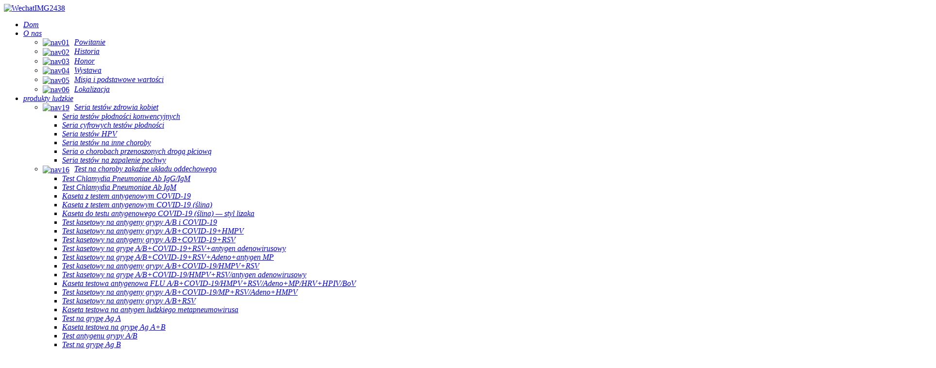

--- FILE ---
content_type: text/html
request_url: https://www.testsealabs.com/pl/team-show/
body_size: 19187
content:
<!DOCTYPE html> <html dir="ltr" lang="pl">  <head>     <!-- Google Tag Manager -->     <script>(function (w, d, s, l, i) {
            w[l] = w[l] || []; w[l].push({
                'gtm.start':
                    new Date().getTime(), event: 'gtm.js'
            }); var f = d.getElementsByTagName(s)[0],
                j = d.createElement(s), dl = l != 'dataLayer' ? '&l=' + l : ''; j.async = true; j.src =
                    'https://www.googletagmanager.com/gtm.js?id=' + i + dl; f.parentNode.insertBefore(j, f);
        })(window, document, 'script', 'dataLayer', 'GTM-T5MQ5P2R');</script>     <!-- End Google Tag Manager -->     <title>Markery nowotworowe, markery Cardiasa i szybkie testy hormonalne ｜ Producent zestawów do szybkich testów na COVID-19 - Hangzhou Testsea Biotechnology Co., Ltd.</title>     <meta http-equiv="Content-Type" content="text/html; charset=UTF-8" />     <meta name="viewport" content="width=device-width,initial-scale=1,minimum-scale=1,maximum-scale=1,user-scalable=no">     <link rel="apple-touch-icon-precomposed" href="">     <meta name="format-detection" content="telephone=no">     <meta name="apple-mobile-web-app-capable" content="yes">     <meta name="apple-mobile-web-app-status-bar-style" content="black">             <meta property="og:url" content="https://www.testsealabs.com:443/team-show/" />         <meta property="og:title" content="Team Show" />         <meta property="og:description"             content="" />         <meta property="og:type" content="product" />                         <meta property="og:site_name" content="https://www.testsealabs.com/" />         <link href="//cdn.goodao.net/testsealabs/style/global/style.css" rel="stylesheet">     <link href="//cdn.goodao.net/testsealabs/style/public/public.css" rel="stylesheet">     <script src="https://cdn.globalso.com/lite-yt-embed.js"></script>     <link href="https://cdn.globalso.com/lite-yt-embed.css" rel="stylesheet">         <link rel="shortcut icon" href="//cdnus.globalso.com/testsealabs/logo..jpg" />     <meta name="author" content="gd-admin"/>  <meta name="description" itemprop="description" content="Nasze zespoły starały się zwiększyć jakość, czułość i swoistość różnych zestawów testowych na koronawirusa, aby sprostać potrzebom klientów." />  <meta name="keywords" itemprop="keywords" content="Zestawy do szybkiego testowania nowego koronawirusa, szybki test na koronawirusa u ludzi w ramach usługi OEM, zestaw do testowania koronawirusa parwowirusowego, test na pneumoniae, szybki test POCT Mycoplasma pneumoniae Igm, test POCT Mycoplasma pneumoniae Igm, szybki test na koronawirusa u psów AG, zestaw do szybkiego testowania koronawirusa, szybki diagnostyczny pasek testowy FCV, szybki test diagnostyczny" />            <script>
        !function (i, s, o, g, r, a, m) {
            i.Ip2cObject = o; i[o] || (i[o] = function () {
                (i[o].q = i[o].q || []).push(arguments)
            }); i[o].l = +new Date; r = s.createElement(g);
            a = s.getElementsByTagName(g)[0]; r.src = '//reveal.ip2c.net/8414623.js';
            a.parentNode.insertBefore(r, a)
        }(window, document, 'snid', 'script');

        ip2c('verify', '8414623');
    </script> <script type="text/javascript" src="https://code.jquery.com/jquery-3.6.0.min.js"></script>   <link href="//cdn.globalso.com/hide_search.css" rel="stylesheet"/><link href="//www.testsealabs.com/style/pl.html.css" rel="stylesheet"/><link rel="alternate" hreflang="pl" href="https://www.testsealabs.com/pl/" /><link rel="canonical"  href="https://www.testsealabs.com/pl/team-show/" /></head>  <body onselectstart="return false" style="-moz-user-select:none;">     <!-- Google Tag Manager (noscript) -->     <noscript><iframe src="https://www.googletagmanager.com/ns.html?id=GTM-T5MQ5P2R" height="0" width="0"             style="display:none;visibility:hidden"></iframe></noscript>     <!-- End Google Tag Manager (noscript) -->      <header class="head-wrapper head_container">         <section class="layout head-layout">             <div class="logo">                 <span class="logo-img">                     <a href="/pl/">                                                     <img src="//cdnus.globalso.com/testsealabs/WechatIMG2438.png" alt="WechatIMG2438">                                             </a>                 </span>             </div>             <nav class="nav-bar">                 <div class="nav-wrap">                     <ul class="gm-sep nav">                         <li id="menu-item-293" class="menu-item menu-item-type-custom menu-item-object-custom menu-item-293"><a href="/pl/" class='menu-image-title-after'><em>Dom</em></a></li> <li id="menu-item-825" class="menu-item menu-item-type-post_type menu-item-object-page menu-item-825"><a href="/pl/about-us/" class='menu-image-title-after'><em>O nas</em></a> <ul class="sub-menu"> 	<li id="menu-item-5774" class="menu-item menu-item-type-custom menu-item-object-custom menu-item-5774"><a href="/pl/about-us/#hdvanchor_1" class='menu-image-title-after menu-image-not-hovered'><img width="93" height="102" src="//cdnus.globalso.com/testsealabs/nav01.png" class="menu-image menu-image-title-after" alt="nav01" /><em>Powitanie</em></a></li> 	<li id="menu-item-5775" class="menu-item menu-item-type-custom menu-item-object-custom menu-item-5775"><a href="/pl/about-us/#hdvanchor_2" class='menu-image-title-after menu-image-not-hovered'><img width="93" height="102" src="//cdnus.globalso.com/testsealabs/nav02.png" class="menu-image menu-image-title-after" alt="nav02" /><em>Historia</em></a></li> 	<li id="menu-item-5776" class="menu-item menu-item-type-custom menu-item-object-custom menu-item-5776"><a href="/pl/about-us/#hdvanchor_3" class='menu-image-title-after menu-image-not-hovered'><img width="93" height="102" src="//cdnus.globalso.com/testsealabs/nav03.png" class="menu-image menu-image-title-after" alt="nav03" /><em>Honor</em></a></li> 	<li id="menu-item-5777" class="menu-item menu-item-type-custom menu-item-object-custom menu-item-5777"><a href="/pl/about-us/#hdvanchor_4" class='menu-image-title-after menu-image-not-hovered'><img width="93" height="102" src="//cdnus.globalso.com/testsealabs/nav04.png" class="menu-image menu-image-title-after" alt="nav04" /><em>Wystawa</em></a></li> 	<li id="menu-item-5771" class="menu-item menu-item-type-custom menu-item-object-custom menu-item-5771"><a href="/pl/about-us/#hdvanchor_5" class='menu-image-title-after menu-image-not-hovered'><img width="93" height="102" src="//cdnus.globalso.com/testsealabs/nav05.png" class="menu-image menu-image-title-after" alt="nav05" /><em>Misja i podstawowe wartości</em></a></li> 	<li id="menu-item-5773" class="menu-item menu-item-type-custom menu-item-object-custom menu-item-5773"><a href="/pl/about-us/#hdvanchor_6" class='menu-image-title-after menu-image-not-hovered'><img width="93" height="102" src="//cdnus.globalso.com/testsealabs/nav06.png" class="menu-image menu-image-title-after" alt="nav06" /><em>Lokalizacja</em></a></li> </ul> </li> <li id="menu-item-5565" class="nav_list menu-item menu-item-type-taxonomy menu-item-object-category menu-item-5565"><a href="/pl/human-products/" class='menu-image-title-after'><em>produkty ludzkie</em></a> <ul class="sub-menu"> 	<li id="menu-item-7091" class="menu-item menu-item-type-taxonomy menu-item-object-category menu-item-7091"><a href="/pl/women-health-test-series/" class='menu-image-title-after menu-image-not-hovered'><img src="//cdnus.globalso.com/testsealabs/nav191.png" class="menu-image menu-image-title-after" alt="nav19" /><em>Seria testów zdrowia kobiet</em></a> 	<ul class="sub-menu"> 		<li id="menu-item-7092" class="menu-item menu-item-type-taxonomy menu-item-object-category menu-item-7092"><a href="/pl/convention-fertility-test-series/" class='menu-image-title-after'><em>Seria testów płodności konwencyjnych</em></a></li> 		<li id="menu-item-7093" class="menu-item menu-item-type-taxonomy menu-item-object-category menu-item-7093"><a href="/pl/digital-fertility-test-series/" class='menu-image-title-after'><em>Seria cyfrowych testów płodności</em></a></li> 		<li id="menu-item-7094" class="menu-item menu-item-type-taxonomy menu-item-object-category menu-item-7094"><a href="/pl/hpv-test-seris/" class='menu-image-title-after'><em>Seria testów HPV</em></a></li> 		<li id="menu-item-7095" class="menu-item menu-item-type-taxonomy menu-item-object-category menu-item-7095"><a href="/pl/other-disease-test-series/" class='menu-image-title-after'><em>Seria testów na inne choroby</em></a></li> 		<li id="menu-item-7096" class="menu-item menu-item-type-taxonomy menu-item-object-category menu-item-7096"><a href="/pl/sexually-transmittedisease-series/" class='menu-image-title-after'><em>Seria o chorobach przenoszonych drogą płciową</em></a></li> 		<li id="menu-item-7097" class="menu-item menu-item-type-taxonomy menu-item-object-category menu-item-7097"><a href="/pl/vaginitis-test-series/" class='menu-image-title-after'><em>Seria testów na zapalenie pochwy</em></a></li> 	</ul> </li> 	<li id="menu-item-8111" class="menu-item menu-item-type-taxonomy menu-item-object-category menu-item-8111"><a href="/pl/respiratory-infectious-disease-test-infectious-disease-test-series/" class='menu-image-title-after menu-image-not-hovered'><img width="18" height="18" src="//cdnus.globalso.com/testsealabs/nav16.png" class="menu-image menu-image-title-after" alt="nav16" /><em>Test na choroby zakaźne układu oddechowego</em></a> 	<ul class="sub-menu"> 		<li id="menu-item-8112" class="menu-item menu-item-type-taxonomy menu-item-object-category menu-item-8112"><a href="/pl/chlamydia-pneumoniae-ab-iggigm-test/" class='menu-image-title-after'><em>Test Chlamydia Pneumoniae Ab IgG/IgM</em></a></li> 		<li id="menu-item-8113" class="menu-item menu-item-type-taxonomy menu-item-object-category menu-item-8113"><a href="/pl/chlamydia-pneumoniae-ab-igm-test-respiratory-infectious-disease-test-infectious-disease-test-series/" class='menu-image-title-after'><em>Test Chlamydia Pneumoniae Ab IgM</em></a></li> 		<li id="menu-item-8114" class="menu-item menu-item-type-taxonomy menu-item-object-category menu-item-8114"><a href="/pl/covid-19-antigen-test-cassette/" class='menu-image-title-after'><em>Kaseta z testem antygenowym COVID-19</em></a></li> 		<li id="menu-item-8115" class="menu-item menu-item-type-taxonomy menu-item-object-category menu-item-8115"><a href="/pl/covid-19-antigen-test-cassettesaliva/" class='menu-image-title-after'><em>Kaseta z testem antygenowym COVID-19 (ślina)</em></a></li> 		<li id="menu-item-8116" class="menu-item menu-item-type-taxonomy menu-item-object-category menu-item-8116"><a href="/pl/covid-19-antigen-test-cassettesaliva-lollipop-style/" class='menu-image-title-after'><em>Kaseta do testu antygenowego COVID-19 (ślina) — styl lizaka</em></a></li> 		<li id="menu-item-8117" class="menu-item menu-item-type-taxonomy menu-item-object-category menu-item-8117"><a href="/pl/flu-ab-covid-19-antigen-combo-test-cassette/" class='menu-image-title-after'><em>Test kasetowy na antygeny grypy A/B i COVID-19</em></a></li> 		<li id="menu-item-8118" class="menu-item menu-item-type-taxonomy menu-item-object-category menu-item-8118"><a href="/pl/flu-abcovid-19hmpv-antigen-combo-test-cassette/" class='menu-image-title-after'><em>Test kasetowy na antygeny grypy A/B+COVID-19+HMPV</em></a></li> 		<li id="menu-item-8119" class="menu-item menu-item-type-taxonomy menu-item-object-category menu-item-8119"><a href="/pl/flu-abcovid-19rsv-antigen-combo-test-cassette/" class='menu-image-title-after'><em>Test kasetowy na antygeny grypy A/B+COVID-19+RSV</em></a></li> 		<li id="menu-item-8120" class="menu-item menu-item-type-taxonomy menu-item-object-category menu-item-8120"><a href="/pl/flu-abcovid-19rsvadeno-antigen-combo-test-cassette/" class='menu-image-title-after'><em>Test kasetowy na grypę A/B+COVID-19+RSV+antygen adenowirusowy</em></a></li> 		<li id="menu-item-8121" class="menu-item menu-item-type-taxonomy menu-item-object-category menu-item-8121"><a href="/pl/flu-abcovid-19rsvadenomp-antigen-combo-test-cassette/" class='menu-image-title-after'><em>Test kasetowy na grypę A/B+COVID-19+RSV+Adeno+antygen MP</em></a></li> 		<li id="menu-item-8122" class="menu-item menu-item-type-taxonomy menu-item-object-category menu-item-8122"><a href="/pl/flu-abcovid-19hmpvrsv-antigen-combo-test-cassette/" class='menu-image-title-after'><em>Test kasetowy na antygeny grypy A/B+COVID-19/HMPV+RSV</em></a></li> 		<li id="menu-item-8123" class="menu-item menu-item-type-taxonomy menu-item-object-category menu-item-8123"><a href="/pl/flu-abcovid-19hmpvrsvadeno-antigen-combo-test-cassette/" class='menu-image-title-after'><em>Test kasetowy na grypę A/B+COVID-19/HMPV+RSV/antygen adenowirusowy</em></a></li> 		<li id="menu-item-8124" class="menu-item menu-item-type-taxonomy menu-item-object-category menu-item-8124"><a href="/pl/flu-abcovid-19hmpvrsvadenomphrvhpivbov-antigen-combo-test-cassette/" class='menu-image-title-after'><em>Kaseta testowa antygenowa FLU A/B+COVID-19/HMPV+RSV/Adeno+MP/HRV+HPIV/BoV</em></a></li> 		<li id="menu-item-8125" class="menu-item menu-item-type-taxonomy menu-item-object-category menu-item-8125"><a href="/pl/flu-abcovid-19mprsvadenohmpv-antigen-combo-test-cassette/" class='menu-image-title-after'><em>Test kasetowy na antygeny grypy A/B+COVID-19/MP+RSV/Adeno+HMPV</em></a></li> 		<li id="menu-item-8126" class="menu-item menu-item-type-taxonomy menu-item-object-category menu-item-8126"><a href="/pl/flu-abrsv-antigen-combo-test-cassette/" class='menu-image-title-after'><em>Test kasetowy na antygeny grypy A/B+RSV</em></a></li> 		<li id="menu-item-8127" class="menu-item menu-item-type-taxonomy menu-item-object-category menu-item-8127"><a href="/pl/human-metapneumovirus-antigen-test-cassette/" class='menu-image-title-after'><em>Kaseta testowa na antygen ludzkiego metapneumowirusa</em></a></li> 		<li id="menu-item-8128" class="menu-item menu-item-type-taxonomy menu-item-object-category menu-item-8128"><a href="/pl/influenza-ag-a-test/" class='menu-image-title-after'><em>Test na grypę Ag A</em></a></li> 		<li id="menu-item-8129" class="menu-item menu-item-type-taxonomy menu-item-object-category menu-item-8129"><a href="/pl/influenza-ag-ab-test-cassette/" class='menu-image-title-after'><em>Kaseta testowa na grypę Ag A+B</em></a></li> 		<li id="menu-item-8130" class="menu-item menu-item-type-taxonomy menu-item-object-category menu-item-8130"><a href="/pl/influenza-ag-ab-test/" class='menu-image-title-after'><em>Test antygenu grypy A/B</em></a></li> 		<li id="menu-item-8131" class="menu-item menu-item-type-taxonomy menu-item-object-category menu-item-8131"><a href="/pl/influenza-ag-b-test/" class='menu-image-title-after'><em>Test na grypę Ag B</em></a></li> 		<li id="menu-item-8132" class="menu-item menu-item-type-taxonomy menu-item-object-category menu-item-8132"><a href="/pl/legionella-pneumophila-antigen-test/" class='menu-image-title-after'><em>Test na antygen Legionella Pneumophila</em></a></li> 		<li id="menu-item-8133" class="menu-item menu-item-type-taxonomy menu-item-object-category menu-item-8133"><a href="/pl/mycoplasma-pneumoniae-ab-iggigm-test/" class='menu-image-title-after'><em>Test Mycoplasma Pneumoniae Ab IgG/IgM</em></a></li> 		<li id="menu-item-8134" class="menu-item menu-item-type-taxonomy menu-item-object-category menu-item-8134"><a href="/pl/mycoplasma-pneumoniae-ab-igm-test-respiratory-infectious-disease-test-infectious-disease-test-series/" class='menu-image-title-after'><em>Test Mycoplasma Pneumoniae Ab IgM</em></a></li> 		<li id="menu-item-8135" class="menu-item menu-item-type-taxonomy menu-item-object-category menu-item-8135"><a href="/pl/mycoplasma-pneumoniae-antigen-test/" class='menu-image-title-after'><em>Test na antygen Mycoplasma Pneumoniae</em></a></li> 		<li id="menu-item-8136" class="menu-item menu-item-type-taxonomy menu-item-object-category menu-item-8136"><a href="/pl/rsv-respiratory-syncytial-virus-ag-test/" class='menu-image-title-after'><em>Test na obecność wirusa RSV RSV</em></a></li> 		<li id="menu-item-8137" class="menu-item menu-item-type-taxonomy menu-item-object-category menu-item-8137"><a href="/pl/sars-cov-2-iggigm-test-cassette-colloidal-gold/" class='menu-image-title-after'><em>Kaseta testowa IgG/IgM SARS-CoV-2 (złoto koloidalne)</em></a></li> 		<li id="menu-item-8138" class="menu-item menu-item-type-taxonomy menu-item-object-category menu-item-8138"><a href="/pl/strep-a-antigen-test/" class='menu-image-title-after'><em>Test na antygen paciorkowca A</em></a></li> 		<li id="menu-item-8139" class="menu-item menu-item-type-taxonomy menu-item-object-category menu-item-8139"><a href="/pl/tb-tuberculosis-antibody-test/" class='menu-image-title-after'><em>Test na przeciwciała przeciwgruźlicze</em></a></li> 		<li id="menu-item-8140" class="menu-item menu-item-type-taxonomy menu-item-object-category menu-item-8140"><a href="/pl/tb-tuberculosis-antigen-test-cassette/" class='menu-image-title-after'><em>Kaseta z testem antygenowym gruźlicy</em></a></li> 	</ul> </li> 	<li id="menu-item-7972" class="menu-item menu-item-type-taxonomy menu-item-object-category menu-item-7972"><a href="/pl/four-preoperative-test/" class='menu-image-title-after menu-image-not-hovered'><img width="20" height="20" src="//cdnus.globalso.com/testsealabs/nav17.png" class="menu-image menu-image-title-after" alt="nav17" /><em>Cztery testy przedoperacyjne</em></a> 	<ul class="sub-menu"> 		<li id="menu-item-7973" class="menu-item menu-item-type-taxonomy menu-item-object-category menu-item-7973"><a href="/pl/hav-hepatitis-a-virus-iggigm-test-four-preoperative-test/" class='menu-image-title-after'><em>Test IgG/IgM na wirus zapalenia wątroby typu A HAV</em></a></li> 		<li id="menu-item-7974" class="menu-item menu-item-type-taxonomy menu-item-object-category menu-item-7974"><a href="/pl/hav-hepatitis-a-virus-igm-test-cassette/" class='menu-image-title-after'><em>Kaseta testowa IgM wirusa zapalenia wątroby typu A HAV</em></a></li> 		<li id="menu-item-7975" class="menu-item menu-item-type-taxonomy menu-item-object-category menu-item-7975"><a href="/pl/hbcab-hepatitis-b-core-antibody-test/" class='menu-image-title-after'><em>Test na obecność przeciwciał rdzeniowych wirusa zapalenia wątroby typu B HBcAb</em></a></li> 		<li id="menu-item-7976" class="menu-item menu-item-type-taxonomy menu-item-object-category menu-item-7976"><a href="/pl/hbeab-hepatitis-b-envelope-antibody-test/" class='menu-image-title-after'><em>Test na obecność przeciwciał HBeAb przeciwko otoczce wirusa zapalenia wątroby typu B</em></a></li> 		<li id="menu-item-7977" class="menu-item menu-item-type-taxonomy menu-item-object-category menu-item-7977"><a href="/pl/hbeag-hepatitis-b-envelope-antigen-test/" class='menu-image-title-after'><em>Test na antygen otoczki wirusa zapalenia wątroby typu B HBeAg</em></a></li> 		<li id="menu-item-7978" class="menu-item menu-item-type-taxonomy menu-item-object-category menu-item-7978"><a href="/pl/hbsab-hepatitis-b-surface-antibody-test/" class='menu-image-title-after'><em>Test na obecność przeciwciał powierzchniowych HBsAb przeciwko wirusowemu zapaleniu wątroby typu B</em></a></li> 		<li id="menu-item-7979" class="menu-item menu-item-type-taxonomy menu-item-object-category menu-item-7979"><a href="/pl/hbsag-hepatitis-b-surface-antigen-test-four-preoperative-test/" class='menu-image-title-after'><em>Test na antygen powierzchniowy wirusa zapalenia wątroby typu B HBsAg</em></a></li> 		<li id="menu-item-7980" class="menu-item menu-item-type-taxonomy menu-item-object-category menu-item-7980"><a href="/pl/hbsaghbsabhbeaghbeabhbcab-5in1-hbv-combo-test/" class='menu-image-title-after'><em>Test kombinowany HBV HBsAg/HBsAb/HBeAg//HBeAb/HBcAb 5w1</em></a></li> 		<li id="menu-item-7981" class="menu-item menu-item-type-taxonomy menu-item-object-category menu-item-7981"><a href="/pl/hbsaghcv-combo-test-cassette/" class='menu-image-title-after'><em>Test kasetowy łączony HBsAg/HCV</em></a></li> 		<li id="menu-item-7982" class="menu-item menu-item-type-taxonomy menu-item-object-category menu-item-7982"><a href="/pl/hcv-hepatitis-c-virus-ab-test/" class='menu-image-title-after'><em>Test na obecność wirusa zapalenia wątroby typu C (HCV)</em></a></li> 		<li id="menu-item-7984" class="menu-item menu-item-type-taxonomy menu-item-object-category menu-item-7984"><a href="/pl/hiv-12-antibody-test-four-preoperative-test/" class='menu-image-title-after'><em>Test na przeciwciała HIV 1+2</em></a></li> 		<li id="menu-item-7983" class="menu-item menu-item-type-taxonomy menu-item-object-category menu-item-7983"><a href="/pl/hepatitis-e-virus-antibody-igm-test/" class='menu-image-title-after'><em>Test na obecność przeciwciał IgM wirusa zapalenia wątroby typu E</em></a></li> 		<li id="menu-item-7985" class="menu-item menu-item-type-taxonomy menu-item-object-category menu-item-7985"><a href="/pl/hiv-12-tri-line-antibody-test/" class='menu-image-title-after'><em>Test na przeciwciała HIV 1/2 Tri-line</em></a></li> 		<li id="menu-item-7986" class="menu-item menu-item-type-taxonomy menu-item-object-category menu-item-7986"><a href="/pl/hiv-12o-antibody-test/" class='menu-image-title-after'><em>Test na przeciwciała HIV 1/2/O</em></a></li> 		<li id="menu-item-7987" class="menu-item menu-item-type-taxonomy menu-item-object-category menu-item-7987"><a href="/pl/hiv-agab-test/" class='menu-image-title-after'><em>Test antygenowy/antygenowy HIV</em></a></li> 		<li id="menu-item-7988" class="menu-item menu-item-type-taxonomy menu-item-object-category menu-item-7988"><a href="/pl/hivhbsaghcv-multi-combo-test/" class='menu-image-title-after'><em>Test kombinowany na HIV/HBsAg/HCV</em></a></li> 		<li id="menu-item-7989" class="menu-item menu-item-type-taxonomy menu-item-object-category menu-item-7989"><a href="/pl/hivhbsaghcvsyp-multi-combo-test/" class='menu-image-title-after'><em>Test łączony na HIV/HBsAg/HCV/SYP</em></a></li> 		<li id="menu-item-7990" class="menu-item menu-item-type-taxonomy menu-item-object-category menu-item-7990"><a href="/pl/hivhcvsyp-multi-combo-test/" class='menu-image-title-after'><em>Test wieloskładnikowy na HIV/HCV/SYP</em></a></li> 		<li id="menu-item-7991" class="menu-item menu-item-type-taxonomy menu-item-object-category menu-item-7991"><a href="/pl/syphilisanti-treponemia-pallidum-antibody-test/" class='menu-image-title-after'><em>Test na przeciwciała przeciwko kile (przeciw treponemii pallidum).</em></a></li> 	</ul> </li> 	<li id="menu-item-7992" class="menu-item menu-item-type-taxonomy menu-item-object-category menu-item-7992"><a href="/pl/tropical-vector-born-disease-test/" class='menu-image-title-after menu-image-not-hovered'><img width="18" height="18" src="//cdnus.globalso.com/testsealabs/nav16.png" class="menu-image menu-image-title-after" alt="nav16" /><em>Test na choroby przenoszone przez wektory tropikalne</em></a> 	<ul class="sub-menu"> 		<li id="menu-item-7993" class="menu-item menu-item-type-taxonomy menu-item-object-category menu-item-7993"><a href="/pl/chagas-antibody-iggigm-test/" class='menu-image-title-after'><em>Test na przeciwciała Chagasa IgG/IgM</em></a></li> 		<li id="menu-item-7994" class="menu-item menu-item-type-taxonomy menu-item-object-category menu-item-7994"><a href="/pl/chikungunya-iggigm-test/" class='menu-image-title-after'><em>Test IgG/IgM na chikungunyę</em></a></li> 		<li id="menu-item-7995" class="menu-item menu-item-type-taxonomy menu-item-object-category menu-item-7995"><a href="/pl/chikungunya-igm-test/" class='menu-image-title-after'><em>Test IgM na gorączkę chikungunya</em></a></li> 		<li id="menu-item-7996" class="menu-item menu-item-type-taxonomy menu-item-object-category menu-item-7996"><a href="/pl/chlamydia-trachomatis-ag-test-tropical-vector-born-disease-test/" class='menu-image-title-after'><em>Test na Chlamydia Trachomatis Ag</em></a></li> 		<li id="menu-item-7997" class="menu-item menu-item-type-taxonomy menu-item-object-category menu-item-7997"><a href="/pl/cryptosporidium-antigen-test/" class='menu-image-title-after'><em>Test antygenowy Cryptosporidium</em></a></li> 		<li id="menu-item-7998" class="menu-item menu-item-type-taxonomy menu-item-object-category menu-item-7998"><a href="/pl/dengue-iggigm-test/" class='menu-image-title-after'><em>Test IgG/IgM na dengę</em></a></li> 		<li id="menu-item-7999" class="menu-item menu-item-type-taxonomy menu-item-object-category menu-item-7999"><a href="/pl/dengue-iggigmns1-antigen-test-tropical-vector-born-disease-test/" class='menu-image-title-after'><em>Test antygenowy IgG/IgM/NS1 na dengę</em></a></li> 		<li id="menu-item-8000" class="menu-item menu-item-type-taxonomy menu-item-object-category menu-item-8000"><a href="/pl/dengue-ns1-antigen-test-tropical-vector-born-disease-test/" class='menu-image-title-after'><em>Test antygenowy NS1 wirusa dengi</em></a></li> 		<li id="menu-item-8001" class="menu-item menu-item-type-taxonomy menu-item-object-category menu-item-8001"><a href="/pl/dengue-ns1dengue-iggigmzika-virus-iggigm-combo-test/" class='menu-image-title-after'><em>Test łączony na dengę NS1/dengę IgG/IgM/wirus Zika IgG/IgM</em></a></li> 		<li id="menu-item-8002" class="menu-item menu-item-type-taxonomy menu-item-object-category menu-item-8002"><a href="/pl/dengue-ns1dengue-iggigmzika-virus-iggigmchikungunya/" class='menu-image-title-after'><em>Dengue NS1/Dengue IgG/IgM/Wirus Zika IgG/IgM/Chikungunya</em></a></li> 		<li id="menu-item-8003" class="menu-item menu-item-type-taxonomy menu-item-object-category menu-item-8003"><a href="/pl/filariasis-antibody-iggigm-test/" class='menu-image-title-after'><em>Test na przeciwciała IgG/IgM filariozy</em></a></li> 		<li id="menu-item-8004" class="menu-item menu-item-type-taxonomy menu-item-object-category menu-item-8004"><a href="/pl/giardia-lamblia-antigen-test/" class='menu-image-title-after'><em>Test antygenowy Giardia Lamblia</em></a></li> 		<li id="menu-item-8005" class="menu-item menu-item-type-taxonomy menu-item-object-category menu-item-8005"><a href="/pl/leishmania-iggigm-test/" class='menu-image-title-after'><em>Test IgG/IgM na Leishmania</em></a></li> 		<li id="menu-item-8006" class="menu-item menu-item-type-taxonomy menu-item-object-category menu-item-8006"><a href="/pl/leptospira-iggigm-test/" class='menu-image-title-after'><em>Test na leptospiry IgG/IgM</em></a></li> 		<li id="menu-item-8007" class="menu-item menu-item-type-taxonomy menu-item-object-category menu-item-8007"><a href="/pl/malaria-ag-p-f-test-cassette/" class='menu-image-title-after'><em>Kaseta testowa Malaria Ag Pf</em></a></li> 		<li id="menu-item-8008" class="menu-item menu-item-type-taxonomy menu-item-object-category menu-item-8008"><a href="/pl/malaria-ag-p-fp-v-tri-line-test-cassette/" class='menu-image-title-after'><em>Malaria Ag Pf/Pv Test kasetowy trójliniowy</em></a></li> 		<li id="menu-item-8009" class="menu-item menu-item-type-taxonomy menu-item-object-category menu-item-8009"><a href="/pl/malaria-ag-p-fp-vpan-combo-test/" class='menu-image-title-after'><em>Test kombinowany na malarię Ag Pf/Pv/Pan</em></a></li> 		<li id="menu-item-8010" class="menu-item menu-item-type-taxonomy menu-item-object-category menu-item-8010"><a href="/pl/malaria-ag-p-fpan-test/" class='menu-image-title-after'><em>Test na malarię Ag Pf/Pan</em></a></li> 		<li id="menu-item-8011" class="menu-item menu-item-type-taxonomy menu-item-object-category menu-item-8011"><a href="/pl/malaria-ag-p-v-test-cassette/" class='menu-image-title-after'><em>Kaseta testowa Malaria Ag Pv</em></a></li> 		<li id="menu-item-8012" class="menu-item menu-item-type-taxonomy menu-item-object-category menu-item-8012"><a href="/pl/malaria-ag-pan-test/" class='menu-image-title-after'><em>Test na malarię Ag Pan</em></a></li> 		<li id="menu-item-8013" class="menu-item menu-item-type-taxonomy menu-item-object-category menu-item-8013"><a href="/pl/yellow-fever-virus-antibody-iggigm-test-cassette/" class='menu-image-title-after'><em>Kaseta testowa na przeciwciała IgG/IgM wirusa żółtej febry</em></a></li> 		<li id="menu-item-8014" class="menu-item menu-item-type-taxonomy menu-item-object-category menu-item-8014"><a href="/pl/zika-iggigmchikungunya-iggigm-combo-test/" class='menu-image-title-after'><em>Test łączony IgG/IgM/Chikungunya IgG/IgM na ZIKA</em></a></li> 		<li id="menu-item-8015" class="menu-item menu-item-type-taxonomy menu-item-object-category menu-item-8015"><a href="/pl/zika-virus-antibody-iggigm-test/" class='menu-image-title-after'><em>Test na przeciwciała IgG/IgM wirusa Zika</em></a></li> 	</ul> </li> 	<li id="menu-item-8016" class="menu-item menu-item-type-taxonomy menu-item-object-category menu-item-8016"><a href="/pl/gastrointestinal-disease-test-infectious-disease-test-series/" class='menu-image-title-after menu-image-not-hovered'><img width="20" height="18" src="//cdnus.globalso.com/testsealabs/nav18.png" class="menu-image menu-image-title-after" alt="nav18" /><em>Test na choroby przewodu pokarmowego</em></a> 	<ul class="sub-menu"> 		<li id="menu-item-8017" class="menu-item menu-item-type-taxonomy menu-item-object-category menu-item-8017"><a href="/pl/adenovirus-antigen-test/" class='menu-image-title-after'><em>Test antygenu adenowirusa</em></a></li> 		<li id="menu-item-8018" class="menu-item menu-item-type-taxonomy menu-item-object-category menu-item-8018"><a href="/pl/calp-calprotectin-test/" class='menu-image-title-after'><em>Test CALP na kalprotektynę</em></a></li> 		<li id="menu-item-8019" class="menu-item menu-item-type-taxonomy menu-item-object-category menu-item-8019"><a href="/pl/clostridium-difficile-antigen-test/" class='menu-image-title-after'><em>Test na antygen Clostridium Difficile</em></a></li> 		<li id="menu-item-8020" class="menu-item menu-item-type-taxonomy menu-item-object-category menu-item-8020"><a href="/pl/cryptosporidium-antigen-test-gastrointestinal-disease-test-infectious-disease-test-series/" class='menu-image-title-after'><em>Test antygenowy Cryptosporidium</em></a></li> 		<li id="menu-item-8021" class="menu-item menu-item-type-taxonomy menu-item-object-category menu-item-8021"><a href="/pl/entamoeba-histolytica-antigen-test/" class='menu-image-title-after'><em>Test antygenowy Entamoeba Histolytica</em></a></li> 		<li id="menu-item-8022" class="menu-item menu-item-type-taxonomy menu-item-object-category menu-item-8022"><a href="/pl/fecal-occult-bloodtransferrincalprotectin-antigen-combo-test/" class='menu-image-title-after'><em>Test łączony na krew utajoną w kale + transferynę + antygen kalprotektyny</em></a></li> 		<li id="menu-item-8023" class="menu-item menu-item-type-taxonomy menu-item-object-category menu-item-8023"><a href="/pl/fob-fecal-occult-blood-test-gastrointestinal-disease-test-infectious-disease-test-series/" class='menu-image-title-after'><em>Test na krew utajoną w kale FOB</em></a></li> 		<li id="menu-item-8024" class="menu-item menu-item-type-taxonomy menu-item-object-category menu-item-8024"><a href="/pl/giardia-iamblia-antigen-test/" class='menu-image-title-after'><em>Test antygenowy Giardia Iamblia</em></a></li> 		<li id="menu-item-8025" class="menu-item menu-item-type-taxonomy menu-item-object-category menu-item-8025"><a href="/pl/h-pylori-ab-test-gastrointestinal-disease-test-infectious-disease-test-series/" class='menu-image-title-after'><em>Test na obecność bakterii H. Pylori</em></a></li> 		<li id="menu-item-8026" class="menu-item menu-item-type-taxonomy menu-item-object-category menu-item-8026"><a href="/pl/h-pylori-ag-test-gastrointestinal-disease-test-infectious-disease-test-series/" class='menu-image-title-after'><em>Test na obecność bakterii Helicobacter pylori</em></a></li> 		<li id="menu-item-8027" class="menu-item menu-item-type-taxonomy menu-item-object-category menu-item-8027"><a href="/pl/helicobacter-pylorifecal-occult-bloodtransferrin-combo-test/" class='menu-image-title-after'><em>Test łączony na Helicobacter pylori + krew utajoną w kale + transferynę</em></a></li> 		<li id="menu-item-8028" class="menu-item menu-item-type-taxonomy menu-item-object-category menu-item-8028"><a href="/pl/norovirus-antigen-test/" class='menu-image-title-after'><em>Test antygenowy norowirusa</em></a></li> 		<li id="menu-item-8029" class="menu-item menu-item-type-taxonomy menu-item-object-category menu-item-8029"><a href="/pl/occult-blood-hbtf-combo-test-kit/" class='menu-image-title-after'><em>Zestaw do testu na krew utajoną (Hb/TF)</em></a></li> 		<li id="menu-item-8030" class="menu-item menu-item-type-taxonomy menu-item-object-category menu-item-8030"><a href="/pl/rotavirus-antigen-test/" class='menu-image-title-after'><em>Test antygenu rotawirusa</em></a></li> 		<li id="menu-item-8031" class="menu-item menu-item-type-taxonomy menu-item-object-category menu-item-8031"><a href="/pl/rotavirusadenovirusnorovirus-antigen-combo-test/" class='menu-image-title-after'><em>Test łączony na antygeny rotawirusa, adenowirusa i norowirusa</em></a></li> 		<li id="menu-item-8032" class="menu-item menu-item-type-taxonomy menu-item-object-category menu-item-8032"><a href="/pl/rotavirusadenovirus-antigen-combo-test/" class='menu-image-title-after'><em>Test kombinowany na antygeny rotawirusa/adenowirusa</em></a></li> 		<li id="menu-item-8033" class="menu-item menu-item-type-taxonomy menu-item-object-category menu-item-8033"><a href="/pl/salmonella-typhoid-antigen-test/" class='menu-image-title-after'><em>Test na antygen dur brzuszny Salmonella</em></a></li> 		<li id="menu-item-8034" class="menu-item menu-item-type-taxonomy menu-item-object-category menu-item-8034"><a href="/pl/transferrin-tf-test/" class='menu-image-title-after'><em>Test transferyny TF</em></a></li> 		<li id="menu-item-8035" class="menu-item menu-item-type-taxonomy menu-item-object-category menu-item-8035"><a href="/pl/typhoid-iggigm-test-gastrointestinal-disease-test-infectious-disease-test-series/" class='menu-image-title-after'><em>Test IgG/IgM na dur brzuszny</em></a></li> 		<li id="menu-item-8036" class="menu-item menu-item-type-taxonomy menu-item-object-category menu-item-8036"><a href="/pl/vibro-cholerae-o139vc-o139and-o1vc-o1combo-test/" class='menu-image-title-after'><em>Test kombinowany na wirus cholery O139 (VC O139) i O1 (VC O1)</em></a></li> 	</ul> </li> 	<li id="menu-item-8037" class="menu-item menu-item-type-taxonomy menu-item-object-category menu-item-8037"><a href="/pl/other-infectious-disease-test/" class='menu-image-title-after menu-image-not-hovered'><img width="17" height="17" src="//cdnus.globalso.com/testsealabs/nav20.png" class="menu-image menu-image-title-after" alt="nav20" /><em>Inne badanie chorób zakaźnych</em></a> 	<ul class="sub-menu"> 		<li id="menu-item-8038" class="menu-item menu-item-type-taxonomy menu-item-object-category menu-item-8038"><a href="/pl/brucellosisbrucellaiggigm-test/" class='menu-image-title-after'><em>Test na brucelozę (Brucella) IgG/IgM</em></a></li> 		<li id="menu-item-8039" class="menu-item menu-item-type-taxonomy menu-item-object-category menu-item-8039"><a href="/pl/cytomegalo-virus-antibody-iggigm-test/" class='menu-image-title-after'><em>Test na przeciwciała IgG/IgM wirusa cytomegalii</em></a></li> 		<li id="menu-item-8040" class="menu-item menu-item-type-taxonomy menu-item-object-category menu-item-8040"><a href="/pl/legionella-pneumophila-antigen-test-other-infectious-disease-test/" class='menu-image-title-after'><em>Test na antygen Legionella Pneumophila</em></a></li> 		<li id="menu-item-8041" class="menu-item menu-item-type-taxonomy menu-item-object-category menu-item-8041"><a href="/pl/measles-virus-antibody-iggigm-test-cassette/" class='menu-image-title-after'><em>Kaseta testowa na przeciwciała IgG/IgM wirusa odry</em></a></li> 		<li id="menu-item-8042" class="menu-item menu-item-type-taxonomy menu-item-object-category menu-item-8042"><a href="/pl/monkey-pox-antigen-test-cassette/" class='menu-image-title-after'><em>Kaseta z testem antygenowym na ospę małp</em></a></li> 		<li id="menu-item-8043" class="menu-item menu-item-type-taxonomy menu-item-object-category menu-item-8043"><a href="/pl/mononucleosis-antibody-igm-test/" class='menu-image-title-after'><em>Test na przeciwciała mononukleozy IgM</em></a></li> 		<li id="menu-item-8044" class="menu-item menu-item-type-taxonomy menu-item-object-category menu-item-8044"><a href="/pl/rubella-virus-ab-iggigm-test/" class='menu-image-title-after'><em>Test na obecność wirusa różyczki Ab IgG/IgM</em></a></li> 		<li id="menu-item-8045" class="menu-item menu-item-type-taxonomy menu-item-object-category menu-item-8045"><a href="/pl/rubella-virus-ab-igm-test-cassette/" class='menu-image-title-after'><em>Test kasetowy Ab IgM wirusa różyczki</em></a></li> 		<li id="menu-item-8046" class="menu-item menu-item-type-taxonomy menu-item-object-category menu-item-8046"><a href="/pl/toxo-iggigm-test-other-infectious-disease-test/" class='menu-image-title-after'><em>Test Toxo IgG/IgM</em></a></li> 		<li id="menu-item-8047" class="menu-item menu-item-type-taxonomy menu-item-object-category menu-item-8047"><a href="/pl/vitamin-d-test/" class='menu-image-title-after'><em>Test witaminy D</em></a></li> 	</ul> </li> 	<li id="menu-item-8048" class="menu-item menu-item-type-taxonomy menu-item-object-category menu-item-8048"><a href="/pl/cardiac-marker-test-series/" class='menu-image-title-after menu-image-not-hovered'><img src="//cdnus.globalso.com/testsealabs/nav191.png" class="menu-image menu-image-title-after" alt="nav19" /><em>Seria testów markerów sercowych</em></a> 	<ul class="sub-menu"> 		<li id="menu-item-8049" class="menu-item menu-item-type-taxonomy menu-item-object-category menu-item-8049"><a href="/pl/c-reactive-protein-crp-test-cassette/" class='menu-image-title-after'><em>Kaseta testowa białka C-reaktywnego (CRP)</em></a></li> 		<li id="menu-item-8050" class="menu-item menu-item-type-taxonomy menu-item-object-category menu-item-8050"><a href="/pl/cardiac-troponin-t-ctnt-test/" class='menu-image-title-after'><em>Badanie troponiny T serca (cTnT)</em></a></li> 		<li id="menu-item-8051" class="menu-item menu-item-type-taxonomy menu-item-object-category menu-item-8051"><a href="/pl/d-dimer-dd-test/" class='menu-image-title-after'><em>Test D-dimerów (DD)</em></a></li> 		<li id="menu-item-8052" class="menu-item menu-item-type-taxonomy menu-item-object-category menu-item-8052"><a href="/pl/myoglobinck-mbtroponin-%e2%85%a0combo-test/" class='menu-image-title-after'><em>Test łączony mioglobiny/CK-MB/troponiny I</em></a></li> 		<li id="menu-item-8053" class="menu-item menu-item-type-taxonomy menu-item-object-category menu-item-8053"><a href="/pl/n-terminal-prohormone-of-brain-natriuretic-reptide-nt-pro-bnp-test/" class='menu-image-title-after'><em>Test N-końcowego prohormonu natriuretycznego peptydu mózgowego (NT-pro BNP)</em></a></li> 		<li id="menu-item-8054" class="menu-item menu-item-type-taxonomy menu-item-object-category menu-item-8054"><a href="/pl/one-step-ck-mb-test/" class='menu-image-title-after'><em>Jednoetapowy test CK-MB</em></a></li> 		<li id="menu-item-8055" class="menu-item menu-item-type-taxonomy menu-item-object-category menu-item-8055"><a href="/pl/one-step-myoglobin-test/" class='menu-image-title-after'><em>Jednoetapowy test mioglobiny</em></a></li> 		<li id="menu-item-8056" class="menu-item menu-item-type-taxonomy menu-item-object-category menu-item-8056"><a href="/pl/tni-one-step-troponin-%e2%85%a0test/" class='menu-image-title-after'><em>Test troponiny I TnI One Step</em></a></li> 	</ul> </li> 	<li id="menu-item-8057" class="menu-item menu-item-type-taxonomy menu-item-object-category menu-item-8057"><a href="/pl/tumor-markers-test-series/" class='menu-image-title-after menu-image-not-hovered'><img width="18" height="18" src="//cdnus.globalso.com/testsealabs/nav16.png" class="menu-image menu-image-title-after" alt="nav16" /><em>Seria testów markerów nowotworowych</em></a> 	<ul class="sub-menu"> 		<li id="menu-item-8058" class="menu-item menu-item-type-taxonomy menu-item-object-category menu-item-8058"><a href="/pl/afp-alpha-fetoprotein-test-tumor-markers-test-series/" class='menu-image-title-after'><em>Test alfa-fetoproteiny AFP</em></a></li> 		<li id="menu-item-8059" class="menu-item menu-item-type-taxonomy menu-item-object-category menu-item-8059"><a href="/pl/cea-carcinoembryonic-antigen-test-tumor-markers-test-series/" class='menu-image-title-after'><em>Test na antygen rakowo-embrionalny CEA</em></a></li> 		<li id="menu-item-8060" class="menu-item menu-item-type-taxonomy menu-item-object-category menu-item-8060"><a href="/pl/psa-prostate-specific-antigen-test-tumor-markers-test-series/" class='menu-image-title-after'><em>Test na antygen swoisty dla prostaty PSA</em></a></li> 	</ul> </li> 	<li id="menu-item-8061" class="menu-item menu-item-type-taxonomy menu-item-object-category menu-item-8061"><a href="/pl/drug-of-abuse-test-series/" class='menu-image-title-after menu-image-not-hovered'><img width="17" height="17" src="//cdnus.globalso.com/testsealabs/nav20.png" class="menu-image menu-image-title-after" alt="nav20" /><em>Seria testów na nadużywanie narkotyków</em></a> 	<ul class="sub-menu"> 		<li id="menu-item-8062" class="menu-item menu-item-type-taxonomy menu-item-object-category menu-item-8062"><a href="/pl/6-mam-6-monoacetylmorphine-test/" class='menu-image-title-after'><em>Test 6-MAM 6-monoacetylomorfiny</em></a></li> 		<li id="menu-item-8063" class="menu-item menu-item-type-taxonomy menu-item-object-category menu-item-8063"><a href="/pl/alcohol-test/" class='menu-image-title-after'><em>Test na alkohol</em></a></li> 		<li id="menu-item-8064" class="menu-item menu-item-type-taxonomy menu-item-object-category menu-item-8064"><a href="/pl/alp-alprazolam-test/" class='menu-image-title-after'><em>Test na alprazolam ALP</em></a></li> 		<li id="menu-item-8065" class="menu-item menu-item-type-taxonomy menu-item-object-category menu-item-8065"><a href="/pl/amp-amphetamine-test/" class='menu-image-title-after'><em>Test amfetaminy AMP</em></a></li> 		<li id="menu-item-8066" class="menu-item menu-item-type-taxonomy menu-item-object-category menu-item-8066"><a href="/pl/apap-acetaminophen-test/" class='menu-image-title-after'><em>Test APAP na acetaminofen</em></a></li> 		<li id="menu-item-8067" class="menu-item menu-item-type-taxonomy menu-item-object-category menu-item-8067"><a href="/pl/bar-barbiturates-test/" class='menu-image-title-after'><em>Test barbituranów BAR</em></a></li> 		<li id="menu-item-8068" class="menu-item menu-item-type-taxonomy menu-item-object-category menu-item-8068"><a href="/pl/bup-buprenorphine-test/" class='menu-image-title-after'><em>Test buprenorfiny BUP</em></a></li> 		<li id="menu-item-8069" class="menu-item menu-item-type-taxonomy menu-item-object-category menu-item-8069"><a href="/pl/bzo-benzodiazepines-test/" class='menu-image-title-after'><em>Test na benzodiazepiny BZO</em></a></li> 		<li id="menu-item-8070" class="menu-item menu-item-type-taxonomy menu-item-object-category menu-item-8070"><a href="/pl/caf-caffeine-test/" class='menu-image-title-after'><em>Test kofeiny CAF</em></a></li> 		<li id="menu-item-8071" class="menu-item menu-item-type-taxonomy menu-item-object-category menu-item-8071"><a href="/pl/clo-clonazepam-test/" class='menu-image-title-after'><em>Test CLO Klonazepam</em></a></li> 		<li id="menu-item-8072" class="menu-item menu-item-type-taxonomy menu-item-object-category menu-item-8072"><a href="/pl/coc-cocaine-test/" class='menu-image-title-after'><em>Test na kokainę COC</em></a></li> 		<li id="menu-item-8073" class="menu-item menu-item-type-taxonomy menu-item-object-category menu-item-8073"><a href="/pl/cot-cotinine-test/" class='menu-image-title-after'><em>Test COT na kotyninę</em></a></li> 		<li id="menu-item-8074" class="menu-item menu-item-type-taxonomy menu-item-object-category menu-item-8074"><a href="/pl/eddp-methadone-metabolite-test/" class='menu-image-title-after'><em>Test metabolitów metadonu EDDP</em></a></li> 		<li id="menu-item-8075" class="menu-item menu-item-type-taxonomy menu-item-object-category menu-item-8075"><a href="/pl/etg-ethyl-glucuronid-test/" class='menu-image-title-after'><em>Test glukuronidu etylowego ETG</em></a></li> 		<li id="menu-item-8076" class="menu-item menu-item-type-taxonomy menu-item-object-category menu-item-8076"><a href="/pl/fyl-fentanyl-test/" class='menu-image-title-after'><em>Test na fentanyl FYL</em></a></li> 		<li id="menu-item-8077" class="menu-item menu-item-type-taxonomy menu-item-object-category menu-item-8077"><a href="/pl/gab-gabapentin-test/" class='menu-image-title-after'><em>Test gabapentyny GAB</em></a></li> 		<li id="menu-item-8078" class="menu-item menu-item-type-taxonomy menu-item-object-category menu-item-8078"><a href="/pl/ghb-gamma-hydroxybutyrate-test/" class='menu-image-title-after'><em>Test gamma-hydroksybutyratu GHB</em></a></li> 		<li id="menu-item-8079" class="menu-item menu-item-type-taxonomy menu-item-object-category menu-item-8079"><a href="/pl/hm-hydromorphone-test/" class='menu-image-title-after'><em>Test HM Hydromorphone</em></a></li> 		<li id="menu-item-8080" class="menu-item menu-item-type-taxonomy menu-item-object-category menu-item-8080"><a href="/pl/k2-synthetic-cannabis-test/" class='menu-image-title-after'><em>Test syntetycznej marihuany K2</em></a></li> 		<li id="menu-item-8081" class="menu-item menu-item-type-taxonomy menu-item-object-category menu-item-8081"><a href="/pl/ket-ketamine-test/" class='menu-image-title-after'><em>Test na ketaminę KET</em></a></li> 		<li id="menu-item-8082" class="menu-item menu-item-type-taxonomy menu-item-object-category menu-item-8082"><a href="/pl/lsd-lysergic-acid-diethylamide-test/" class='menu-image-title-after'><em>Test na obecność dietyloamidu kwasu lizergowego LSD</em></a></li> 		<li id="menu-item-8083" class="menu-item menu-item-type-taxonomy menu-item-object-category menu-item-8083"><a href="/pl/mcat-methcathinone-test/" class='menu-image-title-after'><em>Test MCAT na metakatynon</em></a></li> 		<li id="menu-item-8084" class="menu-item menu-item-type-taxonomy menu-item-object-category menu-item-8084"><a href="/pl/mdma-ecstasy-test/" class='menu-image-title-after'><em>Test MDMA Ecstasy</em></a></li> 		<li id="menu-item-8085" class="menu-item menu-item-type-taxonomy menu-item-object-category menu-item-8085"><a href="/pl/mdpv-methylenedioxypyrovalerone-test/" class='menu-image-title-after'><em>Test MDPV metylenodioksypirowaleronu</em></a></li> 		<li id="menu-item-8086" class="menu-item menu-item-type-taxonomy menu-item-object-category menu-item-8086"><a href="/pl/mep-mephedrone-test/" class='menu-image-title-after'><em>Test mefedronu MEP</em></a></li> 		<li id="menu-item-8087" class="menu-item menu-item-type-taxonomy menu-item-object-category menu-item-8087"><a href="/pl/met-methamphetamine-test/" class='menu-image-title-after'><em>Test na metamfetaminę MET</em></a></li> 		<li id="menu-item-8088" class="menu-item menu-item-type-taxonomy menu-item-object-category menu-item-8088"><a href="/pl/mop-morphine-test/" class='menu-image-title-after'><em>Test na morfinę MOP</em></a></li> 		<li id="menu-item-8089" class="menu-item menu-item-type-taxonomy menu-item-object-category menu-item-8089"><a href="/pl/mpd-methylphenidate-test/" class='menu-image-title-after'><em>Test MPD na metylofenidat</em></a></li> 		<li id="menu-item-8090" class="menu-item menu-item-type-taxonomy menu-item-object-category menu-item-8090"><a href="/pl/mql-methaqualone-test/" class='menu-image-title-after'><em>Test metakwalonu MQL</em></a></li> 		<li id="menu-item-8091" class="menu-item menu-item-type-taxonomy menu-item-object-category menu-item-8091"><a href="/pl/mtd-methadone-test/" class='menu-image-title-after'><em>Test metadonowy MTD</em></a></li> 		<li id="menu-item-8092" class="menu-item menu-item-type-taxonomy menu-item-object-category menu-item-8092"><a href="/pl/multi-drug-screen-test-cassette/" class='menu-image-title-after'><em>Kaseta do testów przesiewowych na obecność wielu narkotyków</em></a></li> 		<li id="menu-item-8093" class="menu-item menu-item-type-taxonomy menu-item-object-category menu-item-8093"><a href="/pl/multi-drug-screen-test-cup/" class='menu-image-title-after'><em>Kubek do badania przesiewowego wielu leków</em></a></li> 		<li id="menu-item-8094" class="menu-item menu-item-type-taxonomy menu-item-object-category menu-item-8094"><a href="/pl/multi-drug-screen-test-panel/" class='menu-image-title-after'><em>Panel testów przesiewowych na obecność wielu leków</em></a></li> 		<li id="menu-item-8095" class="menu-item menu-item-type-taxonomy menu-item-object-category menu-item-8095"><a href="/pl/opi-opiate-test/" class='menu-image-title-after'><em>Test na opiaty OPI</em></a></li> 		<li id="menu-item-8096" class="menu-item menu-item-type-taxonomy menu-item-object-category menu-item-8096"><a href="/pl/oxy-oxycodone-test/" class='menu-image-title-after'><em>Test OXY Oxycodone</em></a></li> 		<li id="menu-item-8097" class="menu-item menu-item-type-taxonomy menu-item-object-category menu-item-8097"><a href="/pl/pcp-phencyclidine-test/" class='menu-image-title-after'><em>Test PCP na fenyklidynę</em></a></li> 		<li id="menu-item-8098" class="menu-item menu-item-type-taxonomy menu-item-object-category menu-item-8098"><a href="/pl/pgb-pregabalin-test/" class='menu-image-title-after'><em>Test pregabaliny PGB</em></a></li> 		<li id="menu-item-8099" class="menu-item menu-item-type-taxonomy menu-item-object-category menu-item-8099"><a href="/pl/ppx-proproxyphene-test/" class='menu-image-title-after'><em>Test PPX proproksyfenu</em></a></li> 		<li id="menu-item-8100" class="menu-item menu-item-type-taxonomy menu-item-object-category menu-item-8100"><a href="/pl/soma-carisoprodol-test/" class='menu-image-title-after'><em>Test karizoprodolu SOMA</em></a></li> 		<li id="menu-item-8101" class="menu-item menu-item-type-taxonomy menu-item-object-category menu-item-8101"><a href="/pl/tca-tricyclic-antidepressants-test/" class='menu-image-title-after'><em>Test na trójpierścieniowe leki przeciwdepresyjne TCA</em></a></li> 		<li id="menu-item-8102" class="menu-item menu-item-type-taxonomy menu-item-object-category menu-item-8102"><a href="/pl/thc-marijuana-test/" class='menu-image-title-after'><em>Test na obecność THC w marihuanie</em></a></li> 		<li id="menu-item-8103" class="menu-item menu-item-type-taxonomy menu-item-object-category menu-item-8103"><a href="/pl/tml-tramadol-test/" class='menu-image-title-after'><em>Test na tramadol TML</em></a></li> 		<li id="menu-item-8104" class="menu-item menu-item-type-taxonomy menu-item-object-category menu-item-8104"><a href="/pl/xyl-xylazine-test/" class='menu-image-title-after'><em>Test ksylazyny XYL</em></a></li> 		<li id="menu-item-8105" class="menu-item menu-item-type-taxonomy menu-item-object-category menu-item-8105"><a href="/pl/zol-zolpidem-test/" class='menu-image-title-after'><em>Test ZOL Zolpidem</em></a></li> 	</ul> </li> 	<li id="menu-item-8148" class="menu-item menu-item-type-taxonomy menu-item-object-category menu-item-8148"><a href="/pl/cytology-test/" class='menu-image-title-after menu-image-not-hovered'><img width="16" height="16" src="//cdnus.globalso.com/testsealabs/xx1.png" class="menu-image menu-image-title-after" alt="xx" /><em>Badanie cytologiczne</em></a> 	<ul class="sub-menu"> 		<li id="menu-item-8149" class="menu-item menu-item-type-taxonomy menu-item-object-category menu-item-8149"><a href="/pl/automatic-liquid-based-cytology-slide-preparation-and-staining-system-sps-100/" class='menu-image-title-after'><em>Automatyczny system do przygotowywania i barwienia preparatów cytologicznych na bazie płynu SPS-100</em></a></li> 		<li id="menu-item-8150" class="menu-item menu-item-type-taxonomy menu-item-object-category menu-item-8150"><a href="/pl/liquid-based-cytology-slide-preparation-system-sp-20/" class='menu-image-title-after'><em>System do przygotowywania preparatów cytologicznych na bazie płynu SP-20</em></a></li> 		<li id="menu-item-8151" class="menu-item menu-item-type-taxonomy menu-item-object-category menu-item-8151"><a href="/pl/liquid-based-cytology-slide-preparation-system-sp-m2/" class='menu-image-title-after'><em>System do przygotowywania preparatów cytologicznych na bazie płynu SP-M2</em></a></li> 	</ul> </li> </ul> </li> <li id="menu-item-5641" class="menu-item menu-item-type-taxonomy menu-item-object-category menu-item-5641"><a href="/pl/veterinary-products/" class='menu-image-title-after'><em>Produkty weterynaryjne</em></a> <ul class="sub-menu"> 	<li id="menu-item-5644" class="menu-item menu-item-type-taxonomy menu-item-object-category menu-item-5644"><a href="/pl/pet-diagnostic-rapid-test/" class='menu-image-title-after menu-image-not-hovered'><img width="93" height="102" src="//cdnus.globalso.com/testsealabs/nav0611.png" class="menu-image menu-image-title-after" alt="nav061" /><em>Szybki test diagnostyczny dla zwierząt domowych</em></a></li> 	<li id="menu-item-5643" class="menu-item menu-item-type-taxonomy menu-item-object-category menu-item-5643"><a href="/pl/animal-diagnostic-rapid-test/" class='menu-image-title-after menu-image-not-hovered'><img width="93" height="102" src="//cdnus.globalso.com/testsealabs/nav08.png" class="menu-image menu-image-title-after" alt="nav08" /><em>Szybki test diagnostyczny dla zwierząt</em></a></li> </ul> </li> <li id="menu-item-5800" class="menu-item menu-item-type-post_type menu-item-object-page nav-current page_item page-item-5760 current_page_item current-menu-ancestor current-menu-parent current_page_parent current_page_ancestor menu-item-5800 current-menu-item current_page_item"><a href="/pl/team-show/" class='menu-image-title-after'><em>Pokaz drużynowy</em></a> <ul class="sub-menu"> 	<li id="menu-item-5801" class="anchor menu-item menu-item-type-custom menu-item-object-custom menu-item-5801"><a href="/pl#hdvanchor_1" class='menu-image-title-after menu-image-not-hovered'><img width="93" height="102" src="//cdnus.globalso.com/testsealabs/nav09.png" class="menu-image menu-image-title-after" alt="nav09" /><em>Zespół badawczo-rozwojowy</em></a></li> 	<li id="menu-item-5802" class="menu-item menu-item-type-custom menu-item-object-custom nav-current menu-item-5802"><a href="/pl/team-show/#hdvanchor_2" class='menu-image-title-after menu-image-not-hovered'><img width="93" height="102" src="//cdnus.globalso.com/testsealabs/nav10.png" class="menu-image menu-image-title-after" alt="nav10" /><em>Zespół produkcyjny</em></a></li> 	<li id="menu-item-5803" class="menu-item menu-item-type-custom menu-item-object-custom nav-current menu-item-5803"><a href="/pl/team-show/#hdvanchor_3" class='menu-image-title-after menu-image-not-hovered'><img width="93" height="102" src="//cdnus.globalso.com/testsealabs/nav11.png" class="menu-image menu-image-title-after" alt="nav11" /><em>Sprzedaż zagraniczna</em></a></li> 	<li id="menu-item-5806" class="menu-item menu-item-type-custom menu-item-object-custom nav-current menu-item-5806"><a href="/pl/team-show/#hdvanchor_4" class='menu-image-title-after menu-image-not-hovered'><img width="93" height="102" src="//cdnus.globalso.com/testsealabs/nav12.png" class="menu-image menu-image-title-after" alt="nav12" /><em>Dlaczego warto nas wybrać</em></a></li> 	<li id="menu-item-5807" class="menu-item menu-item-type-custom menu-item-object-custom nav-current menu-item-5807"><a href="/pl/team-show/#hdvanchor_5" class='menu-image-title-after menu-image-not-hovered'><img width="93" height="102" src="//cdnus.globalso.com/testsealabs/nav13.png" class="menu-image menu-image-title-after" alt="nav13" /><em>Nasza usługa</em></a></li> </ul> </li> <li id="menu-item-5808" class="menu-item menu-item-type-taxonomy menu-item-object-news_catalog menu-item-5808"><a href="/pl/news_catalog/news/" class='menu-image-title-after'><em>Aktualności</em></a> <ul class="sub-menu"> 	<li id="menu-item-5811" class="menu-item menu-item-type-taxonomy menu-item-object-news_catalog menu-item-5811"><a href="/pl/news_catalog/industry-news/" class='menu-image-title-after menu-image-not-hovered'><img width="93" height="102" src="//cdnus.globalso.com/testsealabs/nav14.png" class="menu-image menu-image-title-after" alt="nav14" /><em>Wiadomości branżowe</em></a></li> 	<li id="menu-item-5810" class="menu-item menu-item-type-taxonomy menu-item-object-news_catalog menu-item-5810"><a href="/pl/news_catalog/company-news/" class='menu-image-title-after menu-image-not-hovered'><img width="93" height="102" src="//cdnus.globalso.com/testsealabs/nav15.png" class="menu-image menu-image-title-after" alt="nav15" /><em>Wiadomości firmowe</em></a></li> </ul> </li> <li id="menu-item-5809" class="menu-item menu-item-type-post_type menu-item-object-page menu-item-5809"><a href="/pl/contact-us/" class='menu-image-title-after'><em>Skontaktuj się z nami</em></a></li>                     </ul>                 </div>             </nav>             <div class="head-r">                 <b id="btn-search" class="btn--search"></b>                 <div class="change-language ensemble">   <div class="change-language-info">     <div class="change-language-title medium-title">  <div class="language-flag language-flag-en"><a href="https://www.testsealabs.com/"><b class="country-flag"></b><span>ENG</span> </a></div>        <b class="language-icon"></b>      </div> 	<div class="change-language-cont sub-content">         <div class="empty"></div>     </div>   </div> </div> <!--theme148-->                <!--theme148-->             </div>          </section>     </header>    	   <div class="page_banner_box">     <img src="https://www.testsealabs.com/uploads/testsealabs/teamshow.jpg" alt="">   <h1 class="page_banner_title">Pokaz drużynowy</h1>   </div>     <section class="page_main"> <div class="page_scroll_bar">      <ul class="page_scroll_tabs">         <li class="active"><a class="anchor" href="/pl#hdvanchor_1">Zespół badawczo-rozwojowy</a></li>         <li><a class="anchor" href="/pl#hdvanchor_2">Zespół produkcyjny</a></li>         <li><a class="anchor" href="/pl#hdvanchor_3">Sprzedaż zagraniczna</a></li>         <li><a class="anchor" href="/pl#hdvanchor_4">Dlaczego warto nas wybrać</a></li>         <li><a class="anchor" href="/pl#hdvanchor_5">Nasza usługa</a></li>      </ul> </div>    <section class="page_teamshow_container">  <div class="teamshow_container" name="hdvanchor_1" id="hdvanchor_1">   <div class="layout">     <h3 class="index_title" ><span>Zespół badawczo-rozwojowy</span></h3>    <div class="teamshow_content">       <div class="RDteam_desc"> <p>Nasi badacze odpowiadali za rozwój nowych produktów i technologii, w tym udoskonalanie produktów.</p> <p>Projekt badawczo-rozwojowy obejmuje diagnostykę immunologiczną, biologiczną, molekularną oraz inne metody diagnostyki in vitro. Celem projektu jest poprawa jakości, czułości i swoistości produktów oraz zaspokojenie potrzeb klientów.</p>       </div>       <ul class="teamshow_icons">           <li class="teamshow_icon">              <span class="teamshow_img"><img src="//cdnus.globalso.com/testsealabs/team01.jpg" alt="Diagnostyka immunologiczna"></span>              <h4 class="teamshow_tit">Diagnostyka immunologiczna</h4>           </li>           <li class="teamshow_icon">              <span class="teamshow_img"><img src="//cdnus.globalso.com/testsealabs/team02.jpg" alt="diagnostyka biochemiczna"></span>              <h4 class="teamshow_tit">diagnostyka biochemiczna</h4>           </li>           <li class="teamshow_icon">              <span class="teamshow_img"><img src="//cdnus.globalso.com/testsealabs/team03.jpg" alt="Diagnostyka molekularna"></span>              <h4 class="teamshow_tit">Diagnostyka molekularna</h4>           </li>           <li class="teamshow_icon">              <span class="teamshow_img"><img src="//cdnus.globalso.com/testsealabs/team04.jpg" alt="rozwój nowych produktów"></span>              <h4 class="teamshow_tit">rozwój nowych produktów</h4>           </li>  </ul>     </div>     </div>    </div>    <div class="teamshow_container" name="hdvanchor_2" id="hdvanchor_2">     <div class="layout">     <h3 class="index_title"><span>Zespół produkcyjny</span></h3>        <div class="teamshow_content">     <div class="RDteam_desc"> <p>Firma dysponuje powierzchnią biznesową wynoszącą ponad 56 000 metrów kwadratowych, w tym zakładem oczyszczania klasy GMP 100 000 o powierzchni 8000 metrów kwadratowych, działającym w oparciu o rygorystyczne normy systemów zarządzania jakością ISO13485 i ISO9001.</p> <p>W pełni zautomatyzowany tryb produkcji na linii montażowej z kontrolą wielu procesów w czasie rzeczywistym gwarantuje stabilną jakość produktu oraz zwiększa wydajność i efektywność produkcji.</p>     </div>          <div class="production_container flex_nowrap">            <ul class="production_tabs">               <li class="production_tab active"><span>00</span>Przygotowanie roztworu</li>               <li class="production_tab"><span>02</span>rozpylający</li>               <li class="production_tab"><span>04</span>Koniugacja</li>               <li class="production_tab"><span>06</span>Cięcie i L-aminacja</li>               <li class="production_tab"><span>08</span>Złożenie</li>               <li class="production_tab"><span>010</span>magazynowanie</li>                           </ul>            <ul class="production_gallary">                  <li class="production_image active">                   <h5 class="production_title"><span>00</span>Przygotowanie roztworu</h5>                   <img src="//cdnus.globalso.com/testsealabs/producttion1.jpg" alt="Przygotowanie roztworu">                 </li>                  <li class="production_image">                   <h5 class="production_title"><span>02</span>rozpylający</h5>                   <img src="//cdnus.globalso.com/testsealabs/producttion2.jpg" alt="rozpylający">                 </li>                  <li class="production_image">                   <h5 class="production_title"><span>04</span>Koniugacja</h5>                   <img src="//cdnus.globalso.com/testsealabs/producttion3.jpg" alt="Koniugacja">                 </li>                  <li class="production_image">                   <h5 class="production_title"><span>06</span>Cięcie i L-aminacja</h5>                   <img src="//cdnus.globalso.com/testsealabs/producttion4.jpg" alt="Cięcie i L-aminacja">                 </li>                  <li class="production_image">                   <h5 class="production_title"><span>08</span>Złożenie</h5>                   <img src="//cdnus.globalso.com/testsealabs/producttion5.jpg" alt="Złożenie">                 </li>                  <li class="production_image">                   <h5 class="production_title"><span>010</span>magazynowanie</h5>                   <img src="//cdnus.globalso.com/testsealabs/producttion6.jpg" alt="magazynowanie">                 </li>            </ul>       </div>                  </div>    </div>   </div>   <div class="teamshow_container teamshow_overseasales_container" name="hdvanchor_3" id="hdvanchor_3" style="background-image: url(//cdnus.globalso.com/testsealabs/gloablmapb.jpg);">     <div class="layout">     <div class="overseasales_top flex_nowrap">      <div class="overseasales_container">       <h3 class="teamshow_title"><span>Sprzedaż zagraniczna</span></h3>       <ul class="oversales_columns">     		<li class="oversales_column">         <div class="oversea_num">2000<sup>+</sup></div>           <div class="oversea_desc">klienci</div>     </li> 		<li class="oversales_column">         <div class="oversea_num">100<sup>+</sup></div>           <div class="oversea_desc">kraje</div>     </li> 		<li class="oversales_column">         <div class="oversea_num">50<sup>+</sup></div>           <div class="oversea_desc">zarejestrowane kraje</div>     </li> 	</ul>     </div>   <div class="overseasales_img"><img src="//cdnus.globalso.com/testsealabs/globalsale.png" alt="globalsale"></div>     </div>       </div>   </div>     <div class="packaging_container">   <div class="layout">     <h4 class="packaging_title">pakowanie i transport</h4>       <div class="packaging_img"><img src="//cdnus.globalso.com/testsealabs/package.jpg" alt="pakiet"></div>        <div class="flex_nowrap transportation_container">                  <div class="transport_img"><img src="//cdnus.globalso.com/testsealabs/transportationpplane.png" alt="transport samolot"></div>                 <ul class="transportation_express">                        <li class="express_logo"><img src="//cdnus.globalso.com/testsealabs/transportation01.png" alt="transport01"></li>                       <li class="express_logo"><img src="//cdnus.globalso.com/testsealabs/transportation02.png" alt="transport02"></li>                       <li class="express_logo"><img src="//cdnus.globalso.com/testsealabs/transportation03.png" alt="transport03"></li>                       <li class="express_logo"><img src="//cdnus.globalso.com/testsealabs/transportation04.png" alt="transport04"></li>                       <li class="express_logo"><img src="//cdnus.globalso.com/testsealabs/transportation05.png" alt="transport05"></li>                    </ul>      </div>              </div>      </div>    <div class="teamshow_container" name="hdvanchor_4" id="hdvanchor_4">     <div class="layout">    <h3 class="index_title"><span>Dlaczego warto nas wybrać</span></h3>      <ul class="choose_columns flex_wrap">      		 <li class="choose_column">     <figure>        <div class="choose_icons">            <img src="//cdnus.globalso.com/testsealabs/icon21.png" alt="Dlaczego warto nas wybrać">            <img src="//cdnus.globalso.com/testsealabs/icon31.png" alt="Dlaczego warto nas wybrać">         </div>        <figcaption>           <div class="choose_info">Testsea zawsze stawiała jakość na pierwszym miejscu, stosując rygorystyczny system kontroli jakości</div>        </figcaption>     </figure>  </li> 		 <li class="choose_column">     <figure>        <div class="choose_icons">            <img src="//cdnus.globalso.com/testsealabs/icon22.png" alt="Dlaczego warto nas wybrać">            <img src="//cdnus.globalso.com/testsealabs/icon32.png" alt="Dlaczego warto nas wybrać">         </div>        <figcaption>           <div class="choose_info">Testsea ukończyła projekt badawczo-rozwojowy systemu produkcyjnego z Chińską Akademią Nauk i Uniwersytetem Zhejiang</div>        </figcaption>     </figure>  </li> 		 <li class="choose_column">     <figure>        <div class="choose_icons">            <img src="//cdnus.globalso.com/testsealabs/icon23.png" alt="Dlaczego warto nas wybrać">            <img src="//cdnus.globalso.com/testsealabs/icon33.png" alt="Dlaczego warto nas wybrać">         </div>        <figcaption>           <div class="choose_info">CE&TGA&ISO<br>9001 i ISO13485<br>certyfikaty</div>        </figcaption>     </figure>  </li> 		 <li class="choose_column">     <figure>        <div class="choose_icons">            <img src="//cdnus.globalso.com/testsealabs/icon24.png" alt="Dlaczego warto nas wybrać">            <img src="//cdnus.globalso.com/testsealabs/icon34.png" alt="Dlaczego warto nas wybrać">         </div>        <figcaption>           <div class="choose_info">Testsea ma udane portfolio produktów: 8 serii produktów z ponad 1000 odmianami</div>        </figcaption>     </figure>  </li> 		 <li class="choose_column">     <figure>        <div class="choose_icons">            <img src="//cdnus.globalso.com/testsealabs/icon25.png" alt="Dlaczego warto nas wybrać">            <img src="//cdnus.globalso.com/testsealabs/icon35.png" alt="Dlaczego warto nas wybrać">         </div>        <figcaption>           <div class="choose_info">Dostawa bezpośrednio z fabryki Profesjonalny producent</div>        </figcaption>     </figure>  </li> 		 <li class="choose_column">     <figure>        <div class="choose_icons">            <img src="//cdnus.globalso.com/testsealabs/icon26.png" alt="Dlaczego warto nas wybrać">            <img src="//cdnus.globalso.com/testsealabs/icon36.png" alt="Dlaczego warto nas wybrać">         </div>        <figcaption>           <div class="choose_info">Ponad 2000 klientów na całym świecie</div>        </figcaption>     </figure>  </li> 		 <li class="choose_column">     <figure>        <div class="choose_icons">            <img src="//cdnus.globalso.com/testsealabs/icon27.png" alt="Dlaczego warto nas wybrać">            <img src="//cdnus.globalso.com/testsealabs/icon37.png" alt="Dlaczego warto nas wybrać">         </div>        <figcaption>           <div class="choose_info">Dostępne są wersje OEM, ODM i niestandardowe</div>        </figcaption>     </figure>  </li> 		 <li class="choose_column">     <figure>        <div class="choose_icons">            <img src="//cdnus.globalso.com/testsealabs/icon28.png" alt="Dlaczego warto nas wybrać">            <img src="//cdnus.globalso.com/testsealabs/icon38.png" alt="Dlaczego warto nas wybrać">         </div>        <figcaption>           <div class="choose_info">Szybka i profesjonalna obsługa posprzedażowa</div>        </figcaption>     </figure>  </li> 	 </ul>   </div>  </div>  <div class="teamshow_container" name="hdvanchor_5" id="hdvanchor_5">   <div class="layout">   <h3 class="index_title"><span>Nasza usługa</span></h3>           <div class="production_serviceimg"><img src="//cdnus.globalso.com/testsealabs/production_service.png" alt="usługa_produkcyjna"></div>            </div> </div>  <div class="layout"> <article class="entry blog-article">   <div class="clear"></div>       </article>        </div>   </section>       </section>     <footer class="foot-wrapper foot_container">         <div class="layout outer-footer-wrap">             <div class="foot-left">                 <div class="gm-sep foot-items">                     <div class="foot-item foot-item-inquiry wow fadeInUpA">                         <h2 class="foot-tit">O testsealabs</h2>                         <div class="foot-cont">                             <ul>                               <li id="menu-item-5913" class="menu-item menu-item-type-post_type menu-item-object-page menu-item-5913"><a href="/pl/about-us/" class='menu-image-title-after'><em>O nas</em></a></li> <li id="menu-item-5914" class="menu-item menu-item-type-taxonomy menu-item-object-category menu-item-5914"><a href="/pl/human-products/" class='menu-image-title-after'><em>Produkty ludzkie</em></a></li> <li id="menu-item-5915" class="menu-item menu-item-type-taxonomy menu-item-object-category menu-item-5915"><a href="/pl/veterinary-products/" class='menu-image-title-after'><em>Produkty weterynaryjne</em></a></li> <li id="menu-item-5916" class="menu-item menu-item-type-post_type menu-item-object-page nav-current page_item page-item-5760 current_page_item menu-item-5916 current-menu-item current_page_item"><a href="/pl/team-show/" class='menu-image-title-after'><em>Pokaz drużynowy</em></a></li> <li id="menu-item-5917" class="menu-item menu-item-type-taxonomy menu-item-object-news_catalog menu-item-5917"><a href="/pl/news_catalog/news/" class='menu-image-title-after'><em>Aktualności</em></a></li>                             </ul>                         </div>                     </div>                     <div class="foot-item foot-item-inquiry wow fadeInUpA">                         <h2 class="foot-tit">O nas</h2>                         <div class="foot-cont">                             <ul>                              <li id="menu-item-6488" class="menu-item menu-item-type-post_type menu-item-object-page menu-item-6488"><a href="/pl/about-us/" class='menu-image-title-after'><em>O nas</em></a></li> <li id="menu-item-6489" class="menu-item menu-item-type-post_type menu-item-object-page menu-item-6489"><a href="/pl/contact-us/" class='menu-image-title-after'><em>Skontaktuj się z nami</em></a></li> <li id="menu-item-6490" class="menu-item menu-item-type-post_type menu-item-object-page menu-item-6490"><a href="/pl/download-as-pdf/" class='menu-image-title-after'><em>Pobierz jako PDF</em></a></li> <li id="menu-item-6491" class="menu-item menu-item-type-post_type menu-item-object-page menu-item-6491"><a href="/pl/factory-tour/" class='menu-image-title-after'><em>Wycieczka po fabryce</em></a></li> <li id="menu-item-6492" class="menu-item menu-item-type-post_type menu-item-object-page menu-item-6492"><a href="/pl/honorary-certificate/" class='menu-image-title-after'><em>Certyfikat honorowy</em></a></li> <li id="menu-item-6493" class="menu-item menu-item-type-post_type menu-item-object-page nav-current page_item page-item-5760 current_page_item menu-item-6493 current-menu-item current_page_item"><a href="/pl/team-show/" class='menu-image-title-after'><em>Pokaz drużynowy</em></a></li>                             </ul>                         </div>                     </div>                     <div class="foot-item foot-item-contact wow fadeInUpA">                         <h2 class="foot-tit">Skontaktuj się z nami</h2>                         <div class="foot-cont">                             <ul class="foot-contact-list">                                 <li class="foot_email">                                     <a href="mailto:sales@testsealabs.com">E-mail:<br>                                        sales@testsealabs.com</a>                                 </li>                                 <li class="foot_phone">Telefon:<br>86-13777885335/86-57188600160</li>                             </ul>                         </div>                     </div>                     <div class="foot-item foot-item-intro wow fadeInUpA">                         <div class="foot-tit"><a href="/pl/">                                 <img src="https://cdn.goodao.net/testsealabs/foot-logo.png" alt="WechatIMG2438"></a>                         </div>                         <div class="foot-cont">                             <ul class="foot-social">    <li><a target="_blank" href="https://www.facebook.com/Hangzhou-Testsea-Biotechnology-Co-Ltd-100186398125615/?modal=admin_todo_tour"><img src="//cdnus.globalso.com/testsealabs/sns04.png" alt="Facebook"></a></li> <li><a target="_blank" href="https://www.linkedin.com/company/28688637/admin/"><img src="//cdnus.globalso.com/testsealabs/sns02.png" alt="LinkedIn"></a></li> <li><a target="_blank" href="https://www.youtube.com/channel/UCrx-Q5FITIHpL4hKRPFVTwA"><img src="//cdnus.globalso.com/testsealabs/sns03.png" alt="testsea youtube"></a></li> <li><a target="_blank" href=""><img src="//cdnus.globalso.com/testsealabs/sns01.png" alt="sns01"></a></li>                             </ul>                         </div>                     </div>                 </div>   <div class="copyright wow fadeInUpA">                <div class="transall"></div>© Copyright - 2010-2024 : Wszelkie prawa zastrzeżone.<script type="text/javascript">document.write(unescape("%3Cspan id='cnzz_stat_icon_1278687927'%3E%3C/span%3E%3Cscript src='https://s4.cnzz.com/z_stat.php%3Fid%3D1278687927' type='text/javascript'%3E%3C/script%3E"));</script>                 <a href="/pl/featured/">Gorące produkty</a> - <a href="/pl/sitemap.xml">Mapa witryny</a>  <br> <!--<a href='https://www.testsealabs.com/high-sensitive-feline-coronavirus-ag-test-kit/' title='High Sensitive Feline Coronavirus Ag Test Kit'>High Sensitive Feline Coronavirus Ag Test Kit</a>,  <a href='https://www.testsealabs.com/feline-coronavirus-test-kit/' title='Feline Coronavirus Test Kit'>Feline Coronavirus Test Kit</a>,  <a href='https://www.testsealabs.com/feline-coronavirus-fcv-ag-test-kit/' title='Feline Coronavirus Fcv Ag Test Kit'>Feline Coronavirus Fcv Ag Test Kit</a>, --> <a href="/pl/rapid-test-kit/" title="Rapid-Test-Kit">Zestaw do szybkiego testu</a>, <a href="/pl/human-products/" title="Antigen-Rapid-Test-Kit">Zestaw do szybkiego testu antygenowego</a>, <a href="/pl/covid-19-rapid-test-kit/" title="Covid-19-Rapid-Test-Kit">Zestaw do szybkiego testu na COVID-19</a>, <a href="/pl/pet-diagnostic-rapid-test/" title="Pet-Diagnostic-Rapid-Test-Kit">Zestaw do szybkiego testu diagnostycznego dla zwierząt domowych</a>                  </div>                               </div>             <div class="foot-right wow fadeInUpA">                 <h2 class="title">Skontaktuj się z nami za pomocą poniższego formularza</h2>       <script type="text/javascript" src="//formcs.globalso.com/form/generate.js?id=1613"></script>             </div>         </div>     </footer>      <!-- search -->     <div class="web-search"> <b id="btn-search-close" class="btn--search-close"></b>         <div style=" width:100%">             <div class="head-search">                 <form class="" action="https://www.testsealabs.com/index.php" method="get">                     <input class="search-ipt" name="s" placeholder="Start Typing..." />                     <input class="search-btn" type="submit" />                     <input type="hidden" name="cat" value="490" />                     <span class="search-attr">Naciśnij Enter, aby wyszukać lub ESC, aby zamknąć</span>                 </form>             </div>         </div>     </div>           <aside class="scrollsidebar" id="scrollsidebar">         <section class="side_content">             <div class="side_list">                 <header class="hd"><img src="https://www.testsealabs.com/admin/custom_service/title_pic.png"                         alt="Online Inuiry" /></header>                 <div class="cont">                     <li><a class="email" href="javascript:" onclick="showMsgPop();">Wyślij e-mail</a></li>                                                             <li><a target="_blank" class="whatsapp"                             href="https://api.whatsapp.com/send?phone=8613777885335">WhatsApp</a></li>                                                         </div>                                      <div class="t-code"><a href=""><img width="120px"                                 src="//cdnus.globalso.com/testsealabs/ed6b4609.jpg" alt=""></a><br />                         <center>WeChat</center>                     </div>                             <div class="side_title"><a class="close_btn"><span>x</span></a></div>             </div>         </section>         <div class="show_btn"></div>     </aside>     <section class="inquiry-pop-bd">         <section class="inquiry-pop">             <i class="ico-close-pop" onclick="hideMsgPop();"></i>             <div class="contact_form">                 <h2 class="title">Wyślij nam swoją wiadomość:</h2>              <script type="text/javascript" src="//formcs.globalso.com/form/generate.js?id=1614"></script>               </div>             <div class="ad_prompt">Napisz tutaj swoją wiadomość i wyślij ją do nas</div>         </section>     </section>     <script type="text/javascript">document.oncontextmenu = function (e) { return false; }</script>     <script type="text/javascript" src="//cdn.goodao.net/testsealabs/style/global/js/jquery.min.js"></script>     <script type="text/javascript" src="//cdn.goodao.net/testsealabs/style/global/js/common.js"></script>       <ul class="prisna-wp-translate-seo" id="prisna-translator-seo"><li class="language-flag language-flag-en"><a href="https://www.testsealabs.com/team-show/" title="English"><b class="country-flag"></b><span>English</span></a></li><li class="language-flag language-flag-zh"><a href="https://www.testsealabs.com/zh/team-show/" title="Chinese"><b class="country-flag"></b><span>Chinese</span></a></li><li class="language-flag language-flag-fr"><a href="https://www.testsealabs.com/fr/team-show/" title="French"><b class="country-flag"></b><span>French</span></a></li><li class="language-flag language-flag-de"><a href="https://www.testsealabs.com/de/team-show/" title="German"><b class="country-flag"></b><span>German</span></a></li><li class="language-flag language-flag-pt"><a href="https://www.testsealabs.com/pt/team-show/" title="Portuguese"><b class="country-flag"></b><span>Portuguese</span></a></li><li class="language-flag language-flag-es"><a href="https://www.testsealabs.com/es/team-show/" title="Spanish"><b class="country-flag"></b><span>Spanish</span></a></li><li class="language-flag language-flag-ru"><a href="https://www.testsealabs.com/ru/team-show/" title="Russian"><b class="country-flag"></b><span>Russian</span></a></li><li class="language-flag language-flag-ja"><a href="https://www.testsealabs.com/ja/team-show/" title="Japanese"><b class="country-flag"></b><span>Japanese</span></a></li><li class="language-flag language-flag-ko"><a href="https://www.testsealabs.com/ko/team-show/" title="Korean"><b class="country-flag"></b><span>Korean</span></a></li><li class="language-flag language-flag-ar"><a href="https://www.testsealabs.com/ar/team-show/" title="Arabic"><b class="country-flag"></b><span>Arabic</span></a></li><li class="language-flag language-flag-ga"><a href="https://www.testsealabs.com/ga/team-show/" title="Irish"><b class="country-flag"></b><span>Irish</span></a></li><li class="language-flag language-flag-el"><a href="https://www.testsealabs.com/el/team-show/" title="Greek"><b class="country-flag"></b><span>Greek</span></a></li><li class="language-flag language-flag-tr"><a href="https://www.testsealabs.com/tr/team-show/" title="Turkish"><b class="country-flag"></b><span>Turkish</span></a></li><li class="language-flag language-flag-it"><a href="https://www.testsealabs.com/it/team-show/" title="Italian"><b class="country-flag"></b><span>Italian</span></a></li><li class="language-flag language-flag-da"><a href="https://www.testsealabs.com/da/team-show/" title="Danish"><b class="country-flag"></b><span>Danish</span></a></li><li class="language-flag language-flag-ro"><a href="https://www.testsealabs.com/ro/team-show/" title="Romanian"><b class="country-flag"></b><span>Romanian</span></a></li><li class="language-flag language-flag-id"><a href="https://www.testsealabs.com/id/team-show/" title="Indonesian"><b class="country-flag"></b><span>Indonesian</span></a></li><li class="language-flag language-flag-cs"><a href="https://www.testsealabs.com/cs/team-show/" title="Czech"><b class="country-flag"></b><span>Czech</span></a></li><li class="language-flag language-flag-af"><a href="https://www.testsealabs.com/af/team-show/" title="Afrikaans"><b class="country-flag"></b><span>Afrikaans</span></a></li><li class="language-flag language-flag-sv"><a href="https://www.testsealabs.com/sv/team-show/" title="Swedish"><b class="country-flag"></b><span>Swedish</span></a></li><li class="language-flag language-flag-pl"><a href="https://www.testsealabs.com/pl/team-show/" title="Polish"><b class="country-flag"></b><span>Polish</span></a></li><li class="language-flag language-flag-eu"><a href="https://www.testsealabs.com/eu/team-show/" title="Basque"><b class="country-flag"></b><span>Basque</span></a></li><li class="language-flag language-flag-ca"><a href="https://www.testsealabs.com/ca/team-show/" title="Catalan"><b class="country-flag"></b><span>Catalan</span></a></li><li class="language-flag language-flag-eo"><a href="https://www.testsealabs.com/eo/team-show/" title="Esperanto"><b class="country-flag"></b><span>Esperanto</span></a></li><li class="language-flag language-flag-hi"><a href="https://www.testsealabs.com/hi/team-show/" title="Hindi"><b class="country-flag"></b><span>Hindi</span></a></li><li class="language-flag language-flag-lo"><a href="https://www.testsealabs.com/lo/team-show/" title="Lao"><b class="country-flag"></b><span>Lao</span></a></li><li class="language-flag language-flag-sq"><a href="https://www.testsealabs.com/sq/team-show/" title="Albanian"><b class="country-flag"></b><span>Albanian</span></a></li><li class="language-flag language-flag-am"><a href="https://www.testsealabs.com/am/team-show/" title="Amharic"><b class="country-flag"></b><span>Amharic</span></a></li><li class="language-flag language-flag-hy"><a href="https://www.testsealabs.com/hy/team-show/" title="Armenian"><b class="country-flag"></b><span>Armenian</span></a></li><li class="language-flag language-flag-az"><a href="https://www.testsealabs.com/az/team-show/" title="Azerbaijani"><b class="country-flag"></b><span>Azerbaijani</span></a></li><li class="language-flag language-flag-be"><a href="https://www.testsealabs.com/be/team-show/" title="Belarusian"><b class="country-flag"></b><span>Belarusian</span></a></li><li class="language-flag language-flag-bn"><a href="https://www.testsealabs.com/bn/team-show/" title="Bengali"><b class="country-flag"></b><span>Bengali</span></a></li><li class="language-flag language-flag-bs"><a href="https://www.testsealabs.com/bs/team-show/" title="Bosnian"><b class="country-flag"></b><span>Bosnian</span></a></li><li class="language-flag language-flag-bg"><a href="https://www.testsealabs.com/bg/team-show/" title="Bulgarian"><b class="country-flag"></b><span>Bulgarian</span></a></li><li class="language-flag language-flag-ceb"><a href="https://www.testsealabs.com/ceb/team-show/" title="Cebuano"><b class="country-flag"></b><span>Cebuano</span></a></li><li class="language-flag language-flag-ny"><a href="https://www.testsealabs.com/ny/team-show/" title="Chichewa"><b class="country-flag"></b><span>Chichewa</span></a></li><li class="language-flag language-flag-co"><a href="https://www.testsealabs.com/co/team-show/" title="Corsican"><b class="country-flag"></b><span>Corsican</span></a></li><li class="language-flag language-flag-hr"><a href="https://www.testsealabs.com/hr/team-show/" title="Croatian"><b class="country-flag"></b><span>Croatian</span></a></li><li class="language-flag language-flag-nl"><a href="https://www.testsealabs.com/nl/team-show/" title="Dutch"><b class="country-flag"></b><span>Dutch</span></a></li><li class="language-flag language-flag-et"><a href="https://www.testsealabs.com/et/team-show/" title="Estonian"><b class="country-flag"></b><span>Estonian</span></a></li><li class="language-flag language-flag-tl"><a href="https://www.testsealabs.com/tl/team-show/" title="Filipino"><b class="country-flag"></b><span>Filipino</span></a></li><li class="language-flag language-flag-fi"><a href="https://www.testsealabs.com/fi/team-show/" title="Finnish"><b class="country-flag"></b><span>Finnish</span></a></li><li class="language-flag language-flag-fy"><a href="https://www.testsealabs.com/fy/team-show/" title="Frisian"><b class="country-flag"></b><span>Frisian</span></a></li><li class="language-flag language-flag-gl"><a href="https://www.testsealabs.com/gl/team-show/" title="Galician"><b class="country-flag"></b><span>Galician</span></a></li><li class="language-flag language-flag-ka"><a href="https://www.testsealabs.com/ka/team-show/" title="Georgian"><b class="country-flag"></b><span>Georgian</span></a></li><li class="language-flag language-flag-gu"><a href="https://www.testsealabs.com/gu/team-show/" title="Gujarati"><b class="country-flag"></b><span>Gujarati</span></a></li><li class="language-flag language-flag-ht"><a href="https://www.testsealabs.com/ht/team-show/" title="Haitian"><b class="country-flag"></b><span>Haitian</span></a></li><li class="language-flag language-flag-ha"><a href="https://www.testsealabs.com/ha/team-show/" title="Hausa"><b class="country-flag"></b><span>Hausa</span></a></li><li class="language-flag language-flag-haw"><a href="https://www.testsealabs.com/haw/team-show/" title="Hawaiian"><b class="country-flag"></b><span>Hawaiian</span></a></li><li class="language-flag language-flag-iw"><a href="https://www.testsealabs.com/iw/team-show/" title="Hebrew"><b class="country-flag"></b><span>Hebrew</span></a></li><li class="language-flag language-flag-hmn"><a href="https://www.testsealabs.com/hmn/team-show/" title="Hmong"><b class="country-flag"></b><span>Hmong</span></a></li><li class="language-flag language-flag-hu"><a href="https://www.testsealabs.com/hu/team-show/" title="Hungarian"><b class="country-flag"></b><span>Hungarian</span></a></li><li class="language-flag language-flag-is"><a href="https://www.testsealabs.com/is/team-show/" title="Icelandic"><b class="country-flag"></b><span>Icelandic</span></a></li><li class="language-flag language-flag-ig"><a href="https://www.testsealabs.com/ig/team-show/" title="Igbo"><b class="country-flag"></b><span>Igbo</span></a></li><li class="language-flag language-flag-jw"><a href="https://www.testsealabs.com/jw/team-show/" title="Javanese"><b class="country-flag"></b><span>Javanese</span></a></li><li class="language-flag language-flag-kn"><a href="https://www.testsealabs.com/kn/team-show/" title="Kannada"><b class="country-flag"></b><span>Kannada</span></a></li><li class="language-flag language-flag-kk"><a href="https://www.testsealabs.com/kk/team-show/" title="Kazakh"><b class="country-flag"></b><span>Kazakh</span></a></li><li class="language-flag language-flag-km"><a href="https://www.testsealabs.com/km/team-show/" title="Khmer"><b class="country-flag"></b><span>Khmer</span></a></li><li class="language-flag language-flag-ku"><a href="https://www.testsealabs.com/ku/team-show/" title="Kurdish"><b class="country-flag"></b><span>Kurdish</span></a></li><li class="language-flag language-flag-ky"><a href="https://www.testsealabs.com/ky/team-show/" title="Kyrgyz"><b class="country-flag"></b><span>Kyrgyz</span></a></li><li class="language-flag language-flag-la"><a href="https://www.testsealabs.com/la/team-show/" title="Latin"><b class="country-flag"></b><span>Latin</span></a></li><li class="language-flag language-flag-lv"><a href="https://www.testsealabs.com/lv/team-show/" title="Latvian"><b class="country-flag"></b><span>Latvian</span></a></li><li class="language-flag language-flag-lt"><a href="https://www.testsealabs.com/lt/team-show/" title="Lithuanian"><b class="country-flag"></b><span>Lithuanian</span></a></li><li class="language-flag language-flag-lb"><a href="https://www.testsealabs.com/lb/team-show/" title="Luxembou.."><b class="country-flag"></b><span>Luxembou..</span></a></li><li class="language-flag language-flag-mk"><a href="https://www.testsealabs.com/mk/team-show/" title="Macedonian"><b class="country-flag"></b><span>Macedonian</span></a></li><li class="language-flag language-flag-mg"><a href="https://www.testsealabs.com/mg/team-show/" title="Malagasy"><b class="country-flag"></b><span>Malagasy</span></a></li><li class="language-flag language-flag-ms"><a href="https://www.testsealabs.com/ms/team-show/" title="Malay"><b class="country-flag"></b><span>Malay</span></a></li><li class="language-flag language-flag-ml"><a href="https://www.testsealabs.com/ml/team-show/" title="Malayalam"><b class="country-flag"></b><span>Malayalam</span></a></li><li class="language-flag language-flag-mt"><a href="https://www.testsealabs.com/mt/team-show/" title="Maltese"><b class="country-flag"></b><span>Maltese</span></a></li><li class="language-flag language-flag-mi"><a href="https://www.testsealabs.com/mi/team-show/" title="Maori"><b class="country-flag"></b><span>Maori</span></a></li><li class="language-flag language-flag-mr"><a href="https://www.testsealabs.com/mr/team-show/" title="Marathi"><b class="country-flag"></b><span>Marathi</span></a></li><li class="language-flag language-flag-mn"><a href="https://www.testsealabs.com/mn/team-show/" title="Mongolian"><b class="country-flag"></b><span>Mongolian</span></a></li><li class="language-flag language-flag-my"><a href="https://www.testsealabs.com/my/team-show/" title="Burmese"><b class="country-flag"></b><span>Burmese</span></a></li><li class="language-flag language-flag-ne"><a href="https://www.testsealabs.com/ne/team-show/" title="Nepali"><b class="country-flag"></b><span>Nepali</span></a></li><li class="language-flag language-flag-no"><a href="https://www.testsealabs.com/no/team-show/" title="Norwegian"><b class="country-flag"></b><span>Norwegian</span></a></li><li class="language-flag language-flag-ps"><a href="https://www.testsealabs.com/ps/team-show/" title="Pashto"><b class="country-flag"></b><span>Pashto</span></a></li><li class="language-flag language-flag-fa"><a href="https://www.testsealabs.com/fa/team-show/" title="Persian"><b class="country-flag"></b><span>Persian</span></a></li><li class="language-flag language-flag-pa"><a href="https://www.testsealabs.com/pa/team-show/" title="Punjabi"><b class="country-flag"></b><span>Punjabi</span></a></li><li class="language-flag language-flag-sr"><a href="https://www.testsealabs.com/sr/team-show/" title="Serbian"><b class="country-flag"></b><span>Serbian</span></a></li><li class="language-flag language-flag-st"><a href="https://www.testsealabs.com/st/team-show/" title="Sesotho"><b class="country-flag"></b><span>Sesotho</span></a></li><li class="language-flag language-flag-si"><a href="https://www.testsealabs.com/si/team-show/" title="Sinhala"><b class="country-flag"></b><span>Sinhala</span></a></li><li class="language-flag language-flag-sk"><a href="https://www.testsealabs.com/sk/team-show/" title="Slovak"><b class="country-flag"></b><span>Slovak</span></a></li><li class="language-flag language-flag-sl"><a href="https://www.testsealabs.com/sl/team-show/" title="Slovenian"><b class="country-flag"></b><span>Slovenian</span></a></li><li class="language-flag language-flag-so"><a href="https://www.testsealabs.com/so/team-show/" title="Somali"><b class="country-flag"></b><span>Somali</span></a></li><li class="language-flag language-flag-sm"><a href="https://www.testsealabs.com/sm/team-show/" title="Samoan"><b class="country-flag"></b><span>Samoan</span></a></li><li class="language-flag language-flag-gd"><a href="https://www.testsealabs.com/gd/team-show/" title="Scots Gaelic"><b class="country-flag"></b><span>Scots Gaelic</span></a></li><li class="language-flag language-flag-sn"><a href="https://www.testsealabs.com/sn/team-show/" title="Shona"><b class="country-flag"></b><span>Shona</span></a></li><li class="language-flag language-flag-sd"><a href="https://www.testsealabs.com/sd/team-show/" title="Sindhi"><b class="country-flag"></b><span>Sindhi</span></a></li><li class="language-flag language-flag-su"><a href="https://www.testsealabs.com/su/team-show/" title="Sundanese"><b class="country-flag"></b><span>Sundanese</span></a></li><li class="language-flag language-flag-sw"><a href="https://www.testsealabs.com/sw/team-show/" title="Swahili"><b class="country-flag"></b><span>Swahili</span></a></li><li class="language-flag language-flag-tg"><a href="https://www.testsealabs.com/tg/team-show/" title="Tajik"><b class="country-flag"></b><span>Tajik</span></a></li><li class="language-flag language-flag-ta"><a href="https://www.testsealabs.com/ta/team-show/" title="Tamil"><b class="country-flag"></b><span>Tamil</span></a></li><li class="language-flag language-flag-te"><a href="https://www.testsealabs.com/te/team-show/" title="Telugu"><b class="country-flag"></b><span>Telugu</span></a></li><li class="language-flag language-flag-th"><a href="https://www.testsealabs.com/th/team-show/" title="Thai"><b class="country-flag"></b><span>Thai</span></a></li><li class="language-flag language-flag-uk"><a href="https://www.testsealabs.com/uk/team-show/" title="Ukrainian"><b class="country-flag"></b><span>Ukrainian</span></a></li><li class="language-flag language-flag-ur"><a href="https://www.testsealabs.com/ur/team-show/" title="Urdu"><b class="country-flag"></b><span>Urdu</span></a></li><li class="language-flag language-flag-uz"><a href="https://www.testsealabs.com/uz/team-show/" title="Uzbek"><b class="country-flag"></b><span>Uzbek</span></a></li><li class="language-flag language-flag-vi"><a href="https://www.testsealabs.com/vi/team-show/" title="Vietnamese"><b class="country-flag"></b><span>Vietnamese</span></a></li><li class="language-flag language-flag-cy"><a href="https://www.testsealabs.com/cy/team-show/" title="Welsh"><b class="country-flag"></b><span>Welsh</span></a></li><li class="language-flag language-flag-xh"><a href="https://www.testsealabs.com/xh/team-show/" title="Xhosa"><b class="country-flag"></b><span>Xhosa</span></a></li><li class="language-flag language-flag-yi"><a href="https://www.testsealabs.com/yi/team-show/" title="Yiddish"><b class="country-flag"></b><span>Yiddish</span></a></li><li class="language-flag language-flag-yo"><a href="https://www.testsealabs.com/yo/team-show/" title="Yoruba"><b class="country-flag"></b><span>Yoruba</span></a></li><li class="language-flag language-flag-zu"><a href="https://www.testsealabs.com/zu/team-show/" title="Zulu"><b class="country-flag"></b><span>Zulu</span></a></li><li class="language-flag language-flag-rw"><a href="https://www.testsealabs.com/rw/team-show/" title="Kinyarwanda"><b class="country-flag"></b><span>Kinyarwanda</span></a></li><li class="language-flag language-flag-tt"><a href="https://www.testsealabs.com/tt/team-show/" title="Tatar"><b class="country-flag"></b><span>Tatar</span></a></li><li class="language-flag language-flag-or"><a href="https://www.testsealabs.com/or/team-show/" title="Oriya"><b class="country-flag"></b><span>Oriya</span></a></li><li class="language-flag language-flag-tk"><a href="https://www.testsealabs.com/tk/team-show/" title="Turkmen"><b class="country-flag"></b><span>Turkmen</span></a></li><li class="language-flag language-flag-ug"><a href="https://www.testsealabs.com/ug/team-show/" title="Uyghur"><b class="country-flag"></b><span>Uyghur</span></a></li></ul><link rel='stylesheet' id='menu-image-css'  href='https://www.testsealabs.com/wp-content/plugins/menu-image/menu-image.css?ver=1.1' type='text/css' media='all' /> <link rel='stylesheet' id='wp_automatic_gallery_style-css'  href='https://www.testsealabs.com/wp-content/plugins/wp-automatic/css/wp-automatic.css?ver=3.6.1' type='text/css' media='all' />   <script type='text/javascript' src='https://www.testsealabs.com/wp-content/plugins/wp-automatic/js/main-front.js?ver=3.6.1'></script> <script type="text/javascript">/*<![CDATA[*/var _prisna_translate=_prisna_translate||{languages:["en","fr","es","de","ru","ar","ko","ja","it","pt","ga","da","id","tr","sv","ro","pl","cs","eu","ca","eo","hi","el","ms","sr","sw","th","vi","cy","sk","lv","mt","hu","gl","gu","et","bn","sq","be","nl","tl","is","ht","lt","no","sl","ta","uk","yi","ur","te","fa","mk","kn","iw","fi","hr","bg","az","ka","af","st","si","so","su","tg","uz","yo","zu","pa","jw","kk","km","ceb","ny","lo","la","mg","ml","mi","mn","mr","my","ne","ig","hmn","ha","bs","hy","zh-TW","zh-CN","am","fy","co","ku","ps","lb","ky","sm","gd","sn","sd","xh","haw"],scrollBarLanguages:"15",flags:false,shortNames:true,targetSelector:"body,title",locationWidget:false,location:".transall",translateAttributes:true,translateTitleAttribute:true,translateAltAttribute:true,translatePlaceholderAttribute:true,translateMetaTags:"keywords,description,og:title,og:description,og:locale,og:url",localStorage:true,localStorageExpires:"1",backgroundColor:"transparent",fontColor:"transparent",nativeLanguagesNames:{"id":"Bahasa Indonesia","bs":"\u0431\u043e\u0441\u0430\u043d\u0441\u043a\u0438","my":"\u1019\u103c\u1014\u103a\u1019\u102c\u1018\u102c\u101e\u102c","kk":"\u049a\u0430\u0437\u0430\u049b","km":"\u1797\u17b6\u179f\u17b6\u1781\u17d2\u1798\u17c2\u179a","lo":"\u0e9e\u0eb2\u0eaa\u0eb2\u0ea5\u0eb2\u0ea7","mn":"\u041c\u043e\u043d\u0433\u043e\u043b \u0445\u044d\u043b","tg":"\u0422\u043e\u04b7\u0438\u043a\u04e3","ca":"Catal\u00e0","uz":"O\u02bbzbekcha","yo":"\u00c8d\u00e8 Yor\u00f9b\u00e1","si":"\u0dc3\u0dd2\u0d82\u0dc4\u0dbd","ne":"\u0928\u0947\u092a\u093e\u0932\u0940","pa":"\u0a2a\u0a70\u0a1c\u0a3e\u0a2c\u0a40","cs":"\u010ce\u0161tina","mr":"\u092e\u0930\u093e\u0920\u0940","ml":"\u0d2e\u0d32\u0d2f\u0d3e\u0d33\u0d02","hy":"\u0570\u0561\u0575\u0565\u0580\u0565\u0576","da":"Dansk","de":"Deutsch","es":"Espa\u00f1ol","fr":"Fran\u00e7ais","hr":"Hrvatski","it":"Italiano","lv":"Latvie\u0161u","lt":"Lietuvi\u0173","hu":"Magyar","nl":"Nederlands","no":"Norsk\u200e","pl":"Polski","pt":"Portugu\u00eas","ro":"Rom\u00e2n\u0103","sk":"Sloven\u010dina","sl":"Sloven\u0161\u010dina","fi":"Suomi","sv":"Svenska","tr":"T\u00fcrk\u00e7e","vi":"Ti\u1ebfng Vi\u1ec7t","el":"\u0395\u03bb\u03bb\u03b7\u03bd\u03b9\u03ba\u03ac","ru":"\u0420\u0443\u0441\u0441\u043a\u0438\u0439","sr":"\u0421\u0440\u043f\u0441\u043a\u0438","uk":"\u0423\u043a\u0440\u0430\u0457\u043d\u0441\u044c\u043a\u0430","bg":"\u0411\u044a\u043b\u0433\u0430\u0440\u0441\u043a\u0438","iw":"\u05e2\u05d1\u05e8\u05d9\u05ea","ar":"\u0627\u0644\u0639\u0631\u0628\u064a\u0629","fa":"\u0641\u0627\u0631\u0633\u06cc","hi":"\u0939\u093f\u0928\u094d\u0926\u0940","tl":"Tagalog","th":"\u0e20\u0e32\u0e29\u0e32\u0e44\u0e17\u0e22","mt":"Malti","sq":"Shqip","eu":"Euskara","bn":"\u09ac\u09be\u0982\u09b2\u09be","be":"\u0431\u0435\u043b\u0430\u0440\u0443\u0441\u043a\u0430\u044f \u043c\u043e\u0432\u0430","et":"Eesti Keel","gl":"Galego","ka":"\u10e5\u10d0\u10e0\u10d7\u10e3\u10da\u10d8","gu":"\u0a97\u0ac1\u0a9c\u0ab0\u0abe\u0aa4\u0ac0","ht":"Krey\u00f2l Ayisyen","is":"\u00cdslenska","ga":"Gaeilge","kn":"\u0c95\u0ca8\u0ccd\u0ca8\u0ca1","mk":"\u043c\u0430\u043a\u0435\u0434\u043e\u043d\u0441\u043a\u0438","ms":"Bahasa Melayu","sw":"Kiswahili","yi":"\u05f2\u05b4\u05d3\u05d9\u05e9","ta":"\u0ba4\u0bae\u0bbf\u0bb4\u0bcd","te":"\u0c24\u0c46\u0c32\u0c41\u0c17\u0c41","ur":"\u0627\u0631\u062f\u0648","cy":"Cymraeg","zh-CN":"\u4e2d\u6587\uff08\u7b80\u4f53\uff09\u200e","zh-TW":"\u4e2d\u6587\uff08\u7e41\u9ad4\uff09\u200e","ja":"\u65e5\u672c\u8a9e","ko":"\ud55c\uad6d\uc5b4","am":"\u12a0\u121b\u122d\u129b","haw":"\u014clelo Hawai\u02bbi","ky":"\u043a\u044b\u0440\u0433\u044b\u0437\u0447\u0430","lb":"L\u00ebtzebuergesch","ps":"\u067e\u069a\u062a\u0648\u200e","sd":"\u0633\u0646\u068c\u064a"},home:"\/",clsKey: "3bf380c55f2f34fb99c0c54863ff3e57"};/*]]>*/</script>    <script>(function (d, t, u, s, e) { e = d.getElementsByTagName(t)[0]; s = d.createElement(t); s.src = u; s.async = 1; e.parentNode.insertBefore(s, e); })(document, 'script', '//testsealabs.waimaoq.com/livechat/php/app.php?widget-init.js');</script>      <script>
    var MauticSDKLoaded = true;
</script> <script>
    var head = document.getElementsByTagName('head')[0];
    var script = document.createElement('script');
    script.type = 'text/javascript';
    script.src = 'https://formcs.globalso.com/media/js/mautic-form.js';
    script.onload = function() {
        MauticSDK.onLoad();
    };
    head.appendChild(script);
    var MauticDomain = 'https://formcs.globalso.com';
    var MauticLang = {
        'submittingMessage': "Please wait..."
    };
</script>            <script src="//cdnus.globalso.com/common_front.js"></script><script src="//www.testsealabs.com/style/pl.html.js"></script></body>  </html><!-- Globalso Cache file was created in 0.53331112861633 seconds, on 18-09-25 10:55:13 --><!-- via php -->

--- FILE ---
content_type: text/xml
request_url: https://radar.snitcher.com/tracker/event
body_size: 333
content:
<?xml version="1.0"?><SendMessageResponse xmlns="http://queue.amazonaws.com/doc/2012-11-05/"><SendMessageResult><MessageId>0c311ff0-be56-4d63-9267-955eef6f0f40</MessageId><MD5OfMessageBody>ffcb90ee83b63cbc7ecd8fb24b95d61a</MD5OfMessageBody><MD5OfMessageAttributes>23897531f14fd8259510d2304878ef1d</MD5OfMessageAttributes></SendMessageResult><ResponseMetadata><RequestId>15923cc8-0912-553b-83d0-5d2492afa1a6</RequestId></ResponseMetadata></SendMessageResponse>